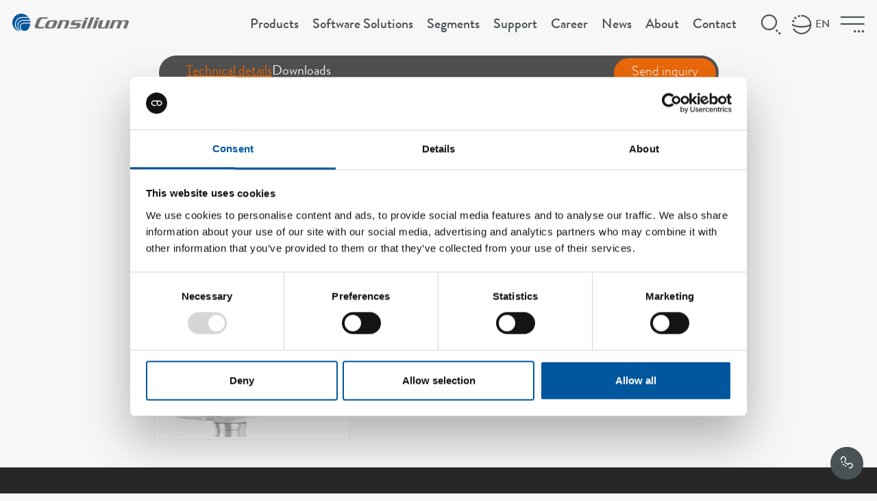

--- FILE ---
content_type: text/html; charset=UTF-8
request_url: https://www.consiliumsafety.com/en/product/st350-scv-5150049-00/
body_size: 8340
content:
<!doctype html><html lang="en-US" class="size"><head><meta charset="UTF-8" /><meta name="viewport" content="width=device-width, initial-scale=1" /><link rel="profile" href="https://gmpg.org/xfn/11" /><meta name='robots' content='index, follow, max-image-preview:large, max-snippet:-1, max-video-preview:-1' /><title>ST350-SCV - 5150049-00 | Consilium Safety</title><link rel="canonical" href="https://www.consiliumsafety.com/en/product/st350-scv-5150049-00/" /><meta property="og:locale" content="en_US" /><meta property="og:type" content="article" /><meta property="og:title" content="ST350-SCV - 5150049-00" /><meta property="og:url" content="https://www.consiliumsafety.com/en/product/st350-scv-5150049-00/" /><meta property="og:site_name" content="Consilium Safety" /><meta property="article:publisher" content="https://www.facebook.com/ConsiliumSafety/" /><meta property="og:image" content="https://www.consiliumsafety.com/content/uploads/2019/06/corporate_teamsbackground.jpg" /><meta property="og:image:width" content="800" /><meta property="og:image:height" content="450" /><meta property="og:image:type" content="image/jpeg" /><meta name="twitter:card" content="summary_large_image" /> <script type="application/ld+json" class="yoast-schema-graph">{"@context":"https://schema.org","@graph":[{"@type":"WebPage","@id":"https://www.consiliumsafety.com/en/product/st350-scv-5150049-00/","url":"https://www.consiliumsafety.com/en/product/st350-scv-5150049-00/","name":"ST350-SCV - 5150049-00 | Consilium Safety","isPartOf":{"@id":"https://www.consiliumsafety.com/en/#website"},"datePublished":"2023-10-09T08:29:54+00:00","breadcrumb":{"@id":"https://www.consiliumsafety.com/en/product/st350-scv-5150049-00/#breadcrumb"},"inLanguage":"en-US","potentialAction":[{"@type":"ReadAction","target":["https://www.consiliumsafety.com/en/product/st350-scv-5150049-00/"]}]},{"@type":"BreadcrumbList","@id":"https://www.consiliumsafety.com/en/product/st350-scv-5150049-00/#breadcrumb","itemListElement":[{"@type":"ListItem","position":1,"name":"Home","item":"https://www.consiliumsafety.com/en/"},{"@type":"ListItem","position":2,"name":"ST350-SCV &#8211; 5150049-00"}]},{"@type":"WebSite","@id":"https://www.consiliumsafety.com/en/#website","url":"https://www.consiliumsafety.com/en/","name":"Consilium Safety","description":"When Safety Matters","potentialAction":[{"@type":"SearchAction","target":{"@type":"EntryPoint","urlTemplate":"https://www.consiliumsafety.com/en/?s={search_term_string}"},"query-input":{"@type":"PropertyValueSpecification","valueRequired":true,"valueName":"search_term_string"}}],"inLanguage":"en-US"}]}</script> <link rel='dns-prefetch' href='//consilium.lime-forms.com' /><style id='wp-img-auto-sizes-contain-inline-css' type='text/css'>img:is([sizes=auto i],[sizes^="auto," i]){contain-intrinsic-size:3000px 1500px}
/*# sourceURL=wp-img-auto-sizes-contain-inline-css */</style><style id='classic-theme-styles-inline-css' type='text/css'>/*! This file is auto-generated */
.wp-block-button__link{color:#fff;background-color:#32373c;border-radius:9999px;box-shadow:none;text-decoration:none;padding:calc(.667em + 2px) calc(1.333em + 2px);font-size:1.125em}.wp-block-file__button{background:#32373c;color:#fff;text-decoration:none}
/*# sourceURL=/wp-includes/css/classic-themes.min.css */</style><link rel='stylesheet' id='styles-bundle-css' href='https://www.consiliumsafety.com/content/cache/autoptimize/css/autoptimize_single_0b9299cc9f0608158b5c5822a6b004cd.css?ver=6.9' type='text/css' media='all' /> <script defer type="text/javascript" src="https://consilium.lime-forms.com/js/ce/latest?ver=6.9" id="lime-js"></script> <script defer src="data:text/javascript;base64,"></script><meta name="generator" content="WPML ver:4.8.6 stt:65,1;" /><meta name="generator" content="webp-uploads 2.6.0"><style>.class_gwp_my_template_file {
			cursor:help;
		}</style><meta name="generator" content="Powered by WPBakery Page Builder - drag and drop page builder for WordPress."/> <noscript><style>.wpb_animate_when_almost_visible { opacity: 1; }</style></noscript><link rel="apple-touch-icon" sizes="180x180" href="https://www.consiliumsafety.com/content/themes/consilium/imgs/apple-touch-icon.png"><link rel="icon" type="image/png" sizes="32x32" href="https://www.consiliumsafety.com/content/themes/consilium/imgs/favicon-32x32.png"><link rel="icon" type="image/png" sizes="16x16" href="https://www.consiliumsafety.com/content/themes/consilium/imgs/favicon-16x16.png"><link rel="manifest" href="https://www.consiliumsafety.com/content/themes/consilium/imgs/site.webmanifest"><link rel="mask-icon" href="https://www.consiliumsafety.com/content/themes/consilium/imgs/safari-pinned-tab.svg" color="#00579d"><meta name="msapplication-TileColor" content="#da532c"><meta name="theme-color" content="#ffffff"> <script defer src="[data-uri]"></script>  <script defer src="[data-uri]"></script> <meta name="google-site-verification" content="UB89WYqphL6smCBbyiKGJzyFS7tgYjPmPXZLP3pSd5E" /></head><body class="wp-singular product-template-default single single-product postid-3004 wp-theme-consilium wpb-js-composer js-comp-ver-8.7.2 vc_responsive" ontouchstart=""><div class="spacers"> <span class="space d-sm-none">sm</span> <span class="space d-md-none">md</span> <span class="space d-lg-none">lg</span> <span class="space d-xl-block">xl</span></div><div id="page" class="page"><header class="site-header "><div id="product_part_menu"><div class="product_parts"> <a gtm-event="productPartMenu" gtm-data='{"event":"productPartMenu","productName":"ST350-SCV","productArticleNumber":"5150049-00","buttonLabel":"technicalDetails"}' href="?part=technical-details" class="product-part  active">Technical details</a> <a gtm-event="productPartMenu" gtm-data='{"event":"productPartMenu","productName":"ST350-SCV","productArticleNumber":"5150049-00","buttonLabel":"technicalDetails"}' href="?part=downloads" class="product-part ">Downloads</a></div><div class="shadow-right"></div> <a href="#before-inquiry" class="anchor-link btn white-orange">Send inquiry</a></div><nav id="nav" class="nav"><div id="main-navigation" class="main-navigation inverted keep isKeep"><div class="site-logo"> <a href="https://www.consiliumsafety.com/en/"> <img class="white logo" src="https://www.consiliumsafety.com/content/themes/consilium/imgs/logo_white.svg" alt="Consilium Logo"> <img class="blue d-none logo" src="https://www.consiliumsafety.com/content/themes/consilium/imgs/logo_blue.svg" alt="Consilium Logo"> </a></div><div class="nav-menu"><ul class="nav-menu_links"><li id="id-9685" class="item "><a href="https://www.consiliumsafety.com/en/products/">Products</a></li><li id="id-8797" class="item "><a href="https://www.consiliumsafety.com/en/software-solutions/">Software Solutions</a></li><li id="id-145" class="item "><a href="https://www.consiliumsafety.com/en/segments/">Segments</a></li><li id="id-5336" class="item "><a href="https://www.consiliumsafety.com/en/support/">Support</a></li><li id="id-165" class="item "><a href="https://www.consiliumsafety.com/en/career/">Career</a></li><li id="id-1074" class="item "><a href="https://www.consiliumsafety.com/en/news/">News</a></li><li id="id-18" class="item "><a href="https://www.consiliumsafety.com/en/about/">About</a></li><li id="id-129" class="item "><a href="https://www.consiliumsafety.com/en/contact/">Contact</a></li><li><button id="btn-search" class="btn btn-search hasIcon"><i class="icon icon-search icBig"></i></button></li><li><button id="lang-switch" class="btn lang hasIcon"><i class="icon icon-language_small icBig"></i><span class="uppercase">en</span></button></li></ul></div><div id="nav-menu_menus" class="nav-menu_menus container-full"><div class="toggle"> <a class="no" href="https://www.consiliumsafety.com/en/products/"><span class="white-text">Products </span></a> <span class="expand"><i class="icon icon-mobilemenu_plus orange-text icBig"></i></span><div class="sub-menu_item"><div class="row"><ul class="sub-menu_links col-12"><li><a class="no" href="https://www.consiliumsafety.com/en/segments/marine/c2p/">C2P</a></li><li><a class="no" href="https://www.consiliumsafety.com/en/segments/marine/daspos-oil-mist-detection/">Oil mist detection</a></li><li><a class="no" href="https://www.consiliumsafety.com/en/segments/marine/tms/">TMS</a></li></ul></div></div></div><div class="toggle"> <a class="no" href="https://www.consiliumsafety.com/en/software-solutions/"><span class="white-text">Software Solutions </span></a> <span class="expand"><i class="icon icon-mobilemenu_plus orange-text icBig"></i></span><div class="sub-menu_item"><div class="row"><ul class="sub-menu_links col-12"><li><a class="no" href="https://www.consiliumsafety.com/en/software-solutions/smig/">SMiG – Safety Management System</a></li><li><a class="no" href="https://www.consiliumsafety.com/en/software-solutions/senseye/">SensEye</a></li><li><a class="no" href="https://www.consiliumsafety.com/en/software-solutions/consilium-safety-live/">Consilium Safety Live™</a></li><li><a class="no" href="https://www.consiliumsafety.com/en/software-solutions/live-operation/">Live Operation</a></li><li><a class="no" href="https://www.consiliumsafety.com/en/software-solutions/early-action/">Early Action</a></li></ul></div></div></div><div class="toggle"> <a class="no" href="https://www.consiliumsafety.com/en/segments/"><span class="white-text">Segments </span></a> <span class="expand"><i class="icon icon-mobilemenu_plus orange-text icBig"></i></span><div class="sub-menu_item"><div class="row"><ul class="sub-menu_links col-12"><li><div class="toggle"> <a class="no" href="https://www.consiliumsafety.com/en/segments/marine/"><span class="white-text smaller">Marine </span></a> <span class="expand"><i class="icon icon-mobilemenu_plus orange-text icBig"></i></span><div class="sub-menu_item"><div class="row"><ul class="sub-menu_links parent col-12"><li><a class="no" href="https://www.consiliumsafety.com/en/segments/marine/#segments">Marine Segments</a></li><li><a class="no" href="https://www.consiliumsafety.com/en/segments/marine/c2p/">C2P</a></li><li><a class="no" href="https://www.consiliumsafety.com/en/segments/marine/tms/">TMS</a></li><li><a class="no" href="https://www.consiliumsafety.com/en/segments/marine/daspos-oil-mist-detection/">Oil Mist Detection</a></li><li><a class="no" href="https://www.consiliumsafety.com/en/about/alternative-fuels/">Alternative fuels</a></li><li><a class="no" href="https://www.consiliumsafety.com/en/support/service-value-agreements/">SVA</a></li></ul></div></div></div></li><li><a class="no" href="https://www.consiliumsafety.com/en/segments/rolling-stock/">Rolling Stock</a></li><li><a class="no" href="https://www.consiliumsafety.com/en/segments/energy/">Energy</a></li><li><a class="no" href="https://www.consiliumsafety.com/en/segments/building/">Building</a></li><li><a class="no" href="https://www.consiliumsafety.com/en/segments/industrial/">Industrial</a></li></ul></div></div></div><div class="toggle"> <a class="no" href="https://www.consiliumsafety.com/en/support/"><span class="white-text">Support </span></a> <span class="expand"><i class="icon icon-mobilemenu_plus orange-text icBig"></i></span><div class="sub-menu_item"><div class="row"><ul class="sub-menu_links col-12"><li><a class="no" href="https://www.consiliumsafety.com/en/support/#spareparts">Spare parts</a></li><li><a class="no" href="https://www.consiliumsafety.com/en/support/#service">Service</a></li><li><a class="no" href="https://www.consiliumsafety.com/en/support/#retrofit">Upgrades</a></li><li><a class="no" href="https://www.consiliumsafety.com/en/support/#findcontact">Inquiry</a></li><li><a class="no" href="https://www.consiliumsafety.com/en/support/service-value-agreements/">SVA</a></li></ul></div></div></div> <a class="no" href="https://www.consiliumsafety.com/en/career/"> <span class="">Career</span> </a> <a class="no" href="https://www.consiliumsafety.com/en/news/"> <span class="">News</span> </a><div class="toggle"> <a class="no" href="https://www.consiliumsafety.com/en/about/"><span class="white-text">About </span></a> <span class="expand"><i class="icon icon-mobilemenu_plus orange-text icBig"></i></span><div class="sub-menu_item"><div class="row"><ul class="sub-menu_links col-12"><li><a class="no" href="https://www.consiliumsafety.com/en/about/why-premium-safety/">Why premium safety?</a></li><li><a class="no" href="https://www.consiliumsafety.com/en/about/safety-solution/">Our safety solution</a></li><li><a class="no" href="https://www.consiliumsafety.com/en/about/sustainability-2/">Sustainability</a></li><li><a class="no" href="https://www.consiliumsafety.com/en/about/history/">History</a></li><li><a class="no" href="https://www.consiliumsafety.com/en/about/suppliers/">For suppliers</a></li></ul></div></div></div> <a class="no" href="https://www.consiliumsafety.com/en/contact/"> <span class="">Contact</span> </a></div><div class="btn-group top-right row m-0"> <button id="btn-search-mob" class="btn btn-search hasIcon d-sm-inline-flex d-lg-none"><i class="icon icon-search icBig"></i></button> <button id="lang-switch-mob" class="btn lang hasIcon d-none"><i class="icon icon-language_small icBig"></i><span class="uppercase">en</span></button> <button id="main-menu" class="btn hasIcon transparent btn-main"><i class="icon icon-menu_small icBig white-text"></i></button></div></div></nav> <a href="https://www.consiliumsafety.com/en/contact/" class="btn btn-rounded gray hasIcon bottom-fixed-right btn-contact"><i class="icon icon-phone_small"></i></a></header><div class="site-content-contain"><main gtm-event="productView" gtm-data='{"event":"productView","productName":"ST350-SCV","productArticleNumber":"5150049-00","productMainCategory":[],"productCategories":[]}' class="product"><div class="technical_details"><div class="modal-view image-magnified image_container" id="modal_image_magnified" style="display:none;"><div class="modal-view__dialog"><div class="close"><img src="https://www.consiliumsafety.com/content/themes/consilium/imgs/ic_twotone-close.svg"></div><div class="content"><div id="image-magnified_main-focus" class="product_main_image"><img width="2338" height="2281" src="https://www.consiliumsafety.com/content/uploads/2020/08/5150049-00_ST350-SCV.jpeg" class="main_image" alt="" loading="lazy" decoding="async" srcset="https://www.consiliumsafety.com/content/uploads/2020/08/5150049-00_ST350-SCV.jpeg 2338w, https://www.consiliumsafety.com/content/uploads/2020/08/5150049-00_ST350-SCV-300x293.jpeg 300w, https://www.consiliumsafety.com/content/uploads/2020/08/5150049-00_ST350-SCV-1024x999.jpeg 1024w, https://www.consiliumsafety.com/content/uploads/2020/08/5150049-00_ST350-SCV-768x749.jpeg 768w, https://www.consiliumsafety.com/content/uploads/2020/08/5150049-00_ST350-SCV-1536x1499.jpeg 1536w, https://www.consiliumsafety.com/content/uploads/2020/08/5150049-00_ST350-SCV-2048x1998.jpeg 2048w, https://www.consiliumsafety.com/content/uploads/2020/08/5150049-00_ST350-SCV-903x881.jpeg 903w" sizes="auto, (max-width: 2338px) 100vw, 2338px" /><div class="expand"><img src="https://www.consiliumsafety.com/content/themes/consilium/imgs/grey_mi_expand.svg"></div></div><div id="product_magnified_image_carusel_outer" class="product_image_carusel_outer"><div id="product_magnified_image_carusel" class="product_image_carusel"><div class="carusel-inner"><img width="2338" height="2281" src="https://www.consiliumsafety.com/content/uploads/2020/08/5150049-00_ST350-SCV.jpeg" class="product_magnified_image_carusel currently_displayed" alt="" loading="lazy" decoding="async" srcset="https://www.consiliumsafety.com/content/uploads/2020/08/5150049-00_ST350-SCV.jpeg 2338w, https://www.consiliumsafety.com/content/uploads/2020/08/5150049-00_ST350-SCV-300x293.jpeg 300w, https://www.consiliumsafety.com/content/uploads/2020/08/5150049-00_ST350-SCV-1024x999.jpeg 1024w, https://www.consiliumsafety.com/content/uploads/2020/08/5150049-00_ST350-SCV-768x749.jpeg 768w, https://www.consiliumsafety.com/content/uploads/2020/08/5150049-00_ST350-SCV-1536x1499.jpeg 1536w, https://www.consiliumsafety.com/content/uploads/2020/08/5150049-00_ST350-SCV-2048x1998.jpeg 2048w, https://www.consiliumsafety.com/content/uploads/2020/08/5150049-00_ST350-SCV-903x881.jpeg 903w" sizes="auto, (max-width: 2338px) 100vw, 2338px" /></div></div><div class="previous_media"><div class="arrow"></div></div><div class="next_media"><div class="arrow"></div></div></div></div></div></div><div class="header-noimage_bg"><div class="header-image_text product dgray-text"><div class="row"><div class="col-md-5 pb-4 p-md-0"><div class="image_container" id="technical_details_image_container"><div id="product_main_image" class="product_main_image"><img width="2338" height="2281" src="https://www.consiliumsafety.com/content/uploads/2020/08/5150049-00_ST350-SCV.jpeg" class="main_image" alt="" loading="lazy" decoding="async" srcset="https://www.consiliumsafety.com/content/uploads/2020/08/5150049-00_ST350-SCV.jpeg 2338w, https://www.consiliumsafety.com/content/uploads/2020/08/5150049-00_ST350-SCV-300x293.jpeg 300w, https://www.consiliumsafety.com/content/uploads/2020/08/5150049-00_ST350-SCV-1024x999.jpeg 1024w, https://www.consiliumsafety.com/content/uploads/2020/08/5150049-00_ST350-SCV-768x749.jpeg 768w, https://www.consiliumsafety.com/content/uploads/2020/08/5150049-00_ST350-SCV-1536x1499.jpeg 1536w, https://www.consiliumsafety.com/content/uploads/2020/08/5150049-00_ST350-SCV-2048x1998.jpeg 2048w, https://www.consiliumsafety.com/content/uploads/2020/08/5150049-00_ST350-SCV-903x881.jpeg 903w" sizes="auto, (max-width: 2338px) 100vw, 2338px" /><div class="expand"><img src="https://www.consiliumsafety.com/content/themes/consilium/imgs/grey_mi_expand.svg"></div></div><div id="product_image_carusel_outer" class="product_image_carusel_outer"><div id="product_image_carusel" class="product_image_carusel"><div class="carusel-inner"><img width="2338" height="2281" src="https://www.consiliumsafety.com/content/uploads/2020/08/5150049-00_ST350-SCV.jpeg" class="product_image_carusel currently_displayed" alt="" loading="lazy" decoding="async" srcset="https://www.consiliumsafety.com/content/uploads/2020/08/5150049-00_ST350-SCV.jpeg 2338w, https://www.consiliumsafety.com/content/uploads/2020/08/5150049-00_ST350-SCV-300x293.jpeg 300w, https://www.consiliumsafety.com/content/uploads/2020/08/5150049-00_ST350-SCV-1024x999.jpeg 1024w, https://www.consiliumsafety.com/content/uploads/2020/08/5150049-00_ST350-SCV-768x749.jpeg 768w, https://www.consiliumsafety.com/content/uploads/2020/08/5150049-00_ST350-SCV-1536x1499.jpeg 1536w, https://www.consiliumsafety.com/content/uploads/2020/08/5150049-00_ST350-SCV-2048x1998.jpeg 2048w, https://www.consiliumsafety.com/content/uploads/2020/08/5150049-00_ST350-SCV-903x881.jpeg 903w" sizes="auto, (max-width: 2338px) 100vw, 2338px" /></div></div><div class="previous_media"><div class="arrow"></div></div><div class="next_media"><div class="arrow"></div></div></div></div></div><div class="col-md-7"><div class="tech_info"><h1>ST350-SCV</h1> <span class="product_artnumber">Article: 5150049-00</span><p class="mt-2 product_description">Gas detector with replaceable gas sensor for monitoring of hydrocarbons, refrigerants, and toxic gases. Approved for explosion hazardous areas. Available with graphic display. 
(5150049-00) ST350 SEMICONDUCTOR (C2H3CI) 0-200 PPM
Aluminium Enclosure</p></div></div></div></div></div></div><div class="title-slider--dark container-padded-tbl"><h2 class="title-slider__title"><b>Software Solutions.</b> For total control of your safety systems.</h2><div class="slider large"><div class="slider__slides"><div class="card card-large"> <a 
 gtm-event="sliderCard" 
 gtm-data='{"event":"sliderCard","clickLabel":"SMiG","destinationUrl":"https:\/\/www.consiliumsafety.com\/en\/software-solutions\/smig\/"}' 
 class="card-large__wrapping-link" 
 href="https://www.consiliumsafety.com/en/software-solutions/smig/" 
 title="SMiG" 
 target=""> </a> <img class="card-large__img" src="https://www.consiliumsafety.com/content/uploads/2025/10/smig-bridge-2.png" alt="SMiG"><div class="card-large__text-container"><p class="card-large__title"> SMiG</p><p class="card-large__description"> The new generation Safety Management System.</p></div></div><div class="card card-large"> <a 
 gtm-event="sliderCard" 
 gtm-data='{"event":"sliderCard","clickLabel":"Consilium Safety Live\u2122","destinationUrl":"https:\/\/www.consiliumsafety.com\/en\/digital-services\/consilium-safety-live\/"}' 
 class="card-large__wrapping-link" 
 href="https://www.consiliumsafety.com/en/digital-services/consilium-safety-live/" 
 title="Consilium Safety Live™" 
 target=""> </a> <img class="card-large__img" src="https://www.consiliumsafety.com/content/uploads/2023/01/ServicePage-Promo1-1080x640px.jpg" alt="Consilium Safety Live™"><div class="card-large__text-container"><p class="card-large__title"> Consilium Safety Live™</p><p class="card-large__description"> Get a complete overview and control over your safety systems through our easy-to-use web portal.</p></div></div><div class="card card-large"> <a 
 gtm-event="sliderCard" 
 gtm-data='{"event":"sliderCard","clickLabel":"Early Action","destinationUrl":"https:\/\/www.consiliumsafety.com\/en\/digital-services\/early-action\/"}' 
 class="card-large__wrapping-link" 
 href="https://www.consiliumsafety.com/en/digital-services/early-action/" 
 title="Early Action" 
 target=""> </a> <img class="card-large__img" src="https://www.consiliumsafety.com/content/uploads/2023/01/ServicePage-Promo2-1080x640px.jpg" alt="Early Action"><div class="card-large__text-container"><p class="card-large__title"> Early Action</p><p class="card-large__description"> Be alerted even before the fire alarm is triggered and prevent both fires and unwanted alarms.</p></div></div><div class="card card-large"> <a 
 gtm-event="sliderCard" 
 gtm-data='{"event":"sliderCard","clickLabel":"CS Connect+","destinationUrl":"https:\/\/www.consiliumsafety.com\/en\/digital-services\/cs-connect\/"}' 
 class="card-large__wrapping-link" 
 href="https://www.consiliumsafety.com/en/digital-services/cs-connect/" 
 title="CS Connect+" 
 target=""> </a> <img class="card-large__img" src="https://www.consiliumsafety.com/content/uploads/2023/01/ServicePage-Promo3-1080x640px.jpg" alt="CS Connect+"><div class="card-large__text-container"><p class="card-large__title"> CS Connect+</p><p class="card-large__description"> Gain access to status reports and take swift safety measures directly from your device.</p></div></div></div><div class="slider__controls--light"><div class="slider__arrows"> <button class="slider__previous"></button> <button class="slider__next"></button></div> <a class="slider__see-all" href="https://www.consiliumsafety.com/en/software-solutions/"> See all </a></div></div></div> <span id="before-inquiry"></span><div class="wpb-content-wrapper"><div id="inquiry-form" class="vc_row wpb_row vc_row-fluid row-width-full lgrey-bg mt-0"><div class="wpb_column vc_column_container vc_col-sm-12"><div class="vc_column-inner"><div class="wpb_wrapper"><div class="vc_row wpb_row vc_inner vc_row-fluid row-width-default"><div class="wpb_column vc_column_container vc_col-sm-12 vc_col-lg-offset-2 vc_col-lg-8 vc_col-md-offset-1 vc_col-md-10"><div class="vc_column-inner"><div class="wpb_wrapper"><div class="wpb_text_column wpb_content_element"><div class="wpb_wrapper"><h2>Send us <strong>your inquiry</strong></h2></div></div><div class="wpb_text_column wpb_content_element"><div class="wpb_wrapper"><p class="mt-3"> Product: <strong style=color:#EB690B>ST350-SCV &#8211; 5150049-00</strong><strong> </strong></p></div></div><div class="wpb_text_column wpb_content_element"><div class="wpb_wrapper"><p class="pt-3">Provide your information and we will contact you regarding your inquiry. We aim to get back to you within two working days.</p></div></div> <lime-form form-id="QEfnmXgTAtJhFvxzY5Bb"></lime-form></div></div></div></div></div></div></div></div></div><div class="why-consilium"><div class="row"><div class="why-consilium__title-cta col-12 col-lg-5"><h2><span class="emphasis">Why connect</span> with Consilium?</h2> <a gtm-event="buttonClick" gtm-data='{"event":"buttonClick"}' href="https://www.consiliumsafety.com/en/about/why-premium-safety/" class="btn orange-filled">Learn more about our offer</a></div><div class="col-12 col-lg-7 reasons"><div class="row"><div class="col-md-6"><div class="row reason"><div class="col-4 icon"> <img width="150" height="150" src="https://www.consiliumsafety.com/content/uploads/2025/10/icons_benefits_a__trackrecord.svg" class="attachment-thumbnail size-thumbnail" alt="" decoding="async" /></div><div class="col-8"><p><span class="emphasis">Extensive experience</span><br /> Reliable safety with a track record of 100+ years.</p></div></div></div><div class="col-md-6"><div class="row reason"><div class="col-4 icon"> <img width="150" height="150" src="https://www.consiliumsafety.com/content/uploads/2025/10/icons_benefits_a__support.svg" class="attachment-thumbnail size-thumbnail" alt="" decoding="async" /></div><div class="col-8"><p><span class="emphasis">Worldwide support</span><br /> Local and personal support all around the world.</p></div></div></div><div class="col-md-6"><div class="row reason"><div class="col-4 icon"> <img width="150" height="150" src="https://www.consiliumsafety.com/content/uploads/2025/10/icons_benefits_a__modular.svg" class="attachment-thumbnail size-thumbnail" alt="" decoding="async" /></div><div class="col-8"><p><span class="emphasis">Modular system</span><br /> Replace individual detectors without disrupting the loop.</p></div></div></div><div class="col-md-6"><div class="row reason"><div class="col-4 icon"> <img width="150" height="150" src="https://www.consiliumsafety.com/content/uploads/2025/10/icons_benefits_a__innovation.svg" class="attachment-thumbnail size-thumbnail" alt="" decoding="async" /></div><div class="col-8"><p><span class="emphasis">Innovative digital services</span><br /> Maximize the potential and usability of your systems.</p></div></div></div></div></div></div></div><div class="wpb-content-wrapper"><div id="findcontact" class="vc_row wpb_row vc_row-fluid row-width-full bgrey-bg mt-0"><div class="wpb_column vc_column_container vc_col-sm-12"><div class="vc_column-inner"><div class="wpb_wrapper"><div class="vc_row wpb_row vc_inner vc_row-fluid row-width-default"><div class="wpb_column vc_column_container vc_col-sm-12 vc_col-lg-offset-2 vc_col-lg-8 vc_col-md-offset-1 vc_col-md-10"><div class="vc_column-inner"><div class="wpb_wrapper"><div class="wpb_text_column wpb_content_element"><div class="wpb_wrapper"><h2 style="text-align: center;">Find your <strong>local contact</strong></h2></div></div></div></div></div></div><div class="vc_row wpb_row vc_inner vc_row-fluid row-width-default"><div class="wpb_column vc_column_container vc_col-sm-12"><div class="vc_column-inner"><div class="wpb_wrapper"><div class="contact-selector__comp" id="contact-selector"><form class="contact-selector__form" action="" data-cfg='{"lang":"en","show_region_extra_info":true}'><div class="selector-list"><div> <select name="segment"
 id="segment-696ba4eccc753"
 data-taxonomy="tax_segment"><option value="false">Select segment</option><option  value="53">Building</option><option  value="51">Energy</option><option  value="415">Industrial</option><option  value="50">Marine</option><option  value="52">Transport</option> </select></div><div> <select name="region"
 id="region-696ba4eccc753"
 data-taxonomy="tax_region"
 disabled><option value="false">Select region</option> </select></div><div> <select name="inquiry"
 id="inquiry-696ba4eccc753"
 data-taxonomy="tax_inquiry"
 disabled><option value="false">Select inquiry</option> </select></div></div></form><div class="contact-selector__staff-list"></div><div class="contact-selector__region-extra-info-list"></div></div></div></div></div></div></div></div></div></div></div></main></div><footer><div class="footer-navigation-outer"><div class="footer-navigation about"><div class="promo-text"><h2>A world leader in fire, flame, and gas safety solutions</h2> <a gtm-event="buttonClick" gtm-data='{"event":"buttonClick"}' href="/en/about/" class="btn hero">About Consilium Safety</a></div><div class="footer-navigation_share"><div class="center"> <a href="https://se.linkedin.com/company/consilium" target="_blank" class="btn btn-rounded some hasIcon ml-2"><i class="icon icon-linkedin"></i></a> <a href="https://www.youtube.com/channel/UCbQGAA_tIA6AlsPYKiIsGow" target="_blank" class="btn btn-rounded some hasIcon ml-2"><i class="icon icon-youtube"></i></a></div></div></div><div class="footer-navigation py-5"><div class="row white-text"><ul class='footer-menu_links col-4 col-md-3 col-lg-4 py-3 py-md-0'><li class='item item-79'>Shortcuts</li><li class='item item-4904'><a href='https://cmasab.sharepoint.com/:f:/s/ConsiliumDocumentLibraries/EmRMBrLStYBOhsL9tDtsO38Bv5hjLNWRYpe1XXGP8W2ejA?e=Axn6i8&xsdata=[base64]%3d%3d&sdata=b0o0SlZ1NnY0cVN6aGpnTE5oQ3daejJ6Y1lNd3lUZjJSa3F0V1dOdE5maz0%3d'>Datasheets</a></li><li class='item item-11479'><a href='https://cmasab.sharepoint.com/:f:/s/ConsiliumDocumentLibraries/ErWNn20p-NxGhUmK36yKqX8B6zM9-fl6flNz-ZWeM_CKiw?e=ZFdWlC&xsdata=[base64]%3d%3d&sdata=N3U0cWlJd3g2Uy9MTEh5bnpaL0Y2a25qY2hVOHlVOGN6NXU4VUo2UEtsST0%3d'>Certificates</a></li><li class='item item-11480'><a href='https://cmasab.sharepoint.com/:f:/s/ConsiliumDocumentLibraries/El5Gpk4VJpBIv_qc9X6DOvQBiPJuOFmK5mufHnjXboBn8g?e=HbJtFg&xsdata=[base64]%3d%3d&sdata=U1lHeWFkUnNhaTBnbFhUZ2k0ZWtwdmEzdGxSbm9tUnR1dFAyS09LS2F6dz0%3d'>DoC & DoP</a></li><li class='item item-5491'><a href='https://www.consiliumsafety.com/en/support/'>Support</a></li><li class='item item-8533'><a href='https://careers.consiliumsafety.com/'>Career</a></li><li class='item item-365'><a href='https://www.consiliumsafety.com/en/about/'>About</a></li><li class='item item-366'><a href='https://www.consiliumsafety.com/en/contact/'>Contact</a></li><li class='item item-9094'><a href='https://www.consiliumsafety.com/en/about/suppliers/msa-statement/'>MSA Statement</a></li><li class='item item-5675'><a href='https://www.consiliumsafety.com/en/privacy-policy/'>Privacy policy</a></li><li class='item item-8117'><a href='https://www.consiliumsafety.com/en/terms-and-conditions/'>Terms and conditions</a></li><li class='item item-24275'><a href='https://www.consiliumsafety.com/en/eu-cyber-resilience-act-cra/'>EU Cyber Resilience Act (CRA)</a></li></ul><ul class='footer-menu_links col-4 col-md-3 col-lg-4 py-3 py-md-0'><li class='item item-374'>Segments</li><li class='item item-368'><a href='https://www.consiliumsafety.com/en/segments/building/'>Building</a></li><li class='item item-370'><a href='https://www.consiliumsafety.com/en/segments/energy/'>Energy</a></li><li class='item item-7400'><a href='https://www.consiliumsafety.com/en/segments/industrial/'>Industrial</a></li><li class='item item-18683'><a href='https://www.consiliumsafety.com/en/segments/marine/'>Marine</a></li><li class='item item-18687'><a href='https://www.consiliumsafety.com/en/segments/rolling-stock/'>Rolling Stock</a></li></ul><ul class='footer-menu_links col-4 col-md-3 col-lg-4 py-3 py-md-0'><li class='item item-375'>Products</li><li class='item item-10243'><a href='https://www.consiliumsafety.com/en/products/?market=building'>Building</a></li><li class='item item-10244'><a href='https://www.consiliumsafety.com/en/products/?market=energy'>Energy</a></li><li class='item item-10245'><a href='https://www.consiliumsafety.com/en/products/?market=industrial'>Industrial</a></li><li class='item item-10246'><a href='https://www.consiliumsafety.com/en/products/?market=marine'>Marine</a></li><li class='item item-10247'><a href='https://www.consiliumsafety.com/en/products/?market=transport'>Rolling stock</a></li></div></div></div><div class="footer-navigation_logo py-4"><div class="site-logo blue"> <a href="/"><img src="https://www.consiliumsafety.com/content/themes/consilium/imgs/logo_blue.svg" alt="Consilium Logo" class="logo"></a></div></div></footer><div id="modal-lang" class="modal-view d-none"><div class="modal-view__dialog p-4 p-md-5"><h3 class="center">Choose your language</h3><div class="language-modal_lang mt-2 mt-md-4"><div class="row"></div></div></div></div><div id="modal-search" class="modal-view d-none"><div class="modal-view__dialog p-4 p-md-5"><h3 class="">Search</h3><div class="language-modal_lang mt-2 mt-md-4"><form id="main-search" method="get" action="https://www.consiliumsafety.com/en/"><div class="row"><div class="col-md-8"><div class="search_wrapper form"> <input name="s" id="ms" class="search" type="text" autocomplete="off"></div></div><div class="col-md-4"> <button type="submit"> Show results </button></div></div></form></div></div></div></div> <script type="speculationrules">{"prefetch":[{"source":"document","where":{"and":[{"href_matches":"/en/*"},{"not":{"href_matches":["/wp/wp-*.php","/wp/wp-admin/*","/content/uploads/*","/content/*","/content/plugins/*","/content/themes/consilium/*","/en/*\\?(.+)"]}},{"not":{"selector_matches":"a[rel~=\"nofollow\"]"}},{"not":{"selector_matches":".no-prefetch, .no-prefetch a"}}]},"eagerness":"conservative"}]}</script> <script type="text/html" id="wpb-modifications">window.wpbCustomElement = 1;</script><script defer type="text/javascript" src="https://www.consiliumsafety.com/content/cache/autoptimize/js/autoptimize_single_7fe0044150d3ce088b24d10e0d252dc8.js?ver=1.0.0" id="parcel-bundle-js"></script> <script defer type="text/javascript" src="https://www.consiliumsafety.com/content/cache/autoptimize/js/autoptimize_single_0af58a43824d421eb9d611e83ebea5fe.js?ver=6.9" id="contact-selector-js-js"></script> <script defer src="data:text/javascript;base64,"></script> </body></html>
<!-- Dynamic page generated in 0.327 seconds. -->
<!-- Cached page generated by WP-Super-Cache on 2026-01-17 16:04:12 -->

<!-- super cache -->

--- FILE ---
content_type: image/svg+xml
request_url: https://www.consiliumsafety.com/content/themes/consilium/imgs/grey_mi_expand.svg
body_size: 576
content:
<svg width="24" height="24" viewBox="0 0 24 24" fill="none" xmlns="http://www.w3.org/2000/svg">
<path d="M17 2C16.7348 2 16.4804 2.10536 16.2929 2.29289C16.1054 2.48043 16 2.73478 16 3C16 3.26522 16.1054 3.51957 16.2929 3.70711C16.4804 3.89464 16.7348 4 17 4H18.586L14.293 8.293C14.1108 8.4816 14.01 8.7342 14.0123 8.9964C14.0146 9.2586 14.1198 9.50941 14.3052 9.69482C14.4906 9.88023 14.7414 9.9854 15.0036 9.98767C15.2658 9.98995 15.5184 9.88916 15.707 9.707L20 5.414V7C20 7.26522 20.1054 7.51957 20.2929 7.70711C20.4804 7.89464 20.7348 8 21 8C21.2652 8 21.5196 7.89464 21.7071 7.70711C21.8946 7.51957 22 7.26522 22 7V3C22 2.73478 21.8946 2.48043 21.7071 2.29289C21.5196 2.10536 21.2652 2 21 2H17ZM4 18.586V17C4 16.7348 3.89464 16.4804 3.70711 16.2929C3.51957 16.1054 3.26522 16 3 16C2.73478 16 2.48043 16.1054 2.29289 16.2929C2.10536 16.4804 2 16.7348 2 17V21C2 21.2652 2.10536 21.5196 2.29289 21.7071C2.48043 21.8946 2.73478 22 3 22H7C7.26522 22 7.51957 21.8946 7.70711 21.7071C7.89464 21.5196 8 21.2652 8 21C8 20.7348 7.89464 20.4804 7.70711 20.2929C7.51957 20.1054 7.26522 20 7 20H5.414L9.707 15.707C9.88916 15.5184 9.98995 15.2658 9.98767 15.0036C9.9854 14.7414 9.88023 14.4906 9.69482 14.3052C9.50941 14.1198 9.2586 14.0146 8.9964 14.0123C8.7342 14.01 8.4816 14.1108 8.293 14.293L4 18.586Z" fill="#707173"/>
</svg>


--- FILE ---
content_type: image/svg+xml
request_url: https://www.consiliumsafety.com/content/themes/consilium/dist/prod/chevron-left.5e879958.svg
body_size: 440
content:
<svg width="12" height="21" viewBox="0 0 12 21" fill="none" xmlns="http://www.w3.org/2000/svg">
<path d="M9.62212 0.415202L0.304146 9.70553C0.193547 9.81613 0.115391 9.93594 0.0696765 10.065C0.0232249 10.194 -9.29018e-07 10.3323 -9.16126e-07 10.4797C-9.03235e-07 10.6272 0.0232249 10.7654 0.0696765 10.8945C0.115391 11.0235 0.193548 11.1433 0.304147 11.2539L9.62212 20.5719C9.88018 20.83 10.2028 20.959 10.5899 20.959C10.977 20.959 11.3088 20.8207 11.5853 20.5442C11.8618 20.2677 12 19.9452 12 19.5765C12 19.2078 11.8618 18.8853 11.5853 18.6088L3.45622 10.4797L11.5853 2.35069C11.8433 2.09262 11.9723 1.77483 11.9723 1.39732C11.9723 1.01907 11.8341 0.691699 11.5576 0.415202C11.2811 0.138703 10.9585 0.000454898 10.5899 0.000454931C10.2212 0.000454963 9.89862 0.138703 9.62212 0.415202Z" fill="#272727"/>
</svg>


--- FILE ---
content_type: image/svg+xml
request_url: https://www.consiliumsafety.com/content/themes/consilium/dist/prod/dropdown_small_grey.c25d3640.svg
body_size: 350
content:
<svg id="Lager_1" data-name="Lager 1" xmlns="http://www.w3.org/2000/svg" viewBox="0 0 54 54"><title>dropdown_small</title><g id="dropdown_dark" data-name="dropdown dark"><g id="Group_487" data-name="Group 487"><g id="Path_312" data-name="Path 312"><path fill="#707173" d="M27.11,33.86a1,1,0,0,1-.72-.31L15.13,21.84a1,1,0,0,1,0-1.42,1,1,0,0,1,1.41,0L27.83,32.16a1,1,0,0,1-.72,1.7Z"/></g></g><g id="Group_514" data-name="Group 514"><circle fill="#707173" id="Ellipse_58" data-name="Ellipse 58" cx="30.58" cy="28.89" r="1.5"/><circle fill="#707173" id="Ellipse_59" data-name="Ellipse 59" cx="34.11" cy="25.36" r="1.5"/><circle fill="#707173" id="Ellipse_60" data-name="Ellipse 60" cx="37.65" cy="21.82" r="1.5"/></g></g></svg>


--- FILE ---
content_type: image/svg+xml
request_url: https://www.consiliumsafety.com/content/themes/consilium/dist/prod/chevron-right.3b422bd2.svg
body_size: 444
content:
<svg width="12" height="21" viewBox="0 0 12 21" fill="none" xmlns="http://www.w3.org/2000/svg">
<path d="M2.37788 0.415202L11.6959 9.70553C11.8065 9.81613 11.8846 9.93594 11.9303 10.065C11.9768 10.194 12 10.3323 12 10.4797C12 10.6272 11.9768 10.7654 11.9303 10.8945C11.8846 11.0235 11.8065 11.1433 11.6959 11.2539L2.37788 20.5719C2.11981 20.83 1.79723 20.959 1.41014 20.959C1.02304 20.959 0.691244 20.8207 0.414746 20.5442C0.138249 20.2677 -8.65043e-07 19.9452 -8.32813e-07 19.5765C-8.00584e-07 19.2078 0.138249 18.8853 0.414746 18.6088L8.54378 10.4797L0.414748 2.35069C0.156684 2.09262 0.0276506 1.77483 0.0276506 1.39732C0.0276507 1.01907 0.165899 0.691699 0.442397 0.415202C0.718895 0.138703 1.04148 0.000454898 1.41014 0.000454931C1.7788 0.000454963 2.10138 0.138703 2.37788 0.415202Z" fill="#272727"/>
</svg>


--- FILE ---
content_type: image/svg+xml
request_url: https://www.consiliumsafety.com/content/themes/consilium/imgs/ic_twotone-close.svg
body_size: 209
content:
<svg width="40" height="40" viewBox="0 0 40 40" fill="none" xmlns="http://www.w3.org/2000/svg">
<path d="M31.6663 10.683L29.3163 8.33301L19.9997 17.6497L10.683 8.33301L8.33301 10.683L17.6497 19.9997L8.33301 29.3163L10.683 31.6663L19.9997 22.3497L29.3163 31.6663L31.6663 29.3163L22.3497 19.9997L31.6663 10.683Z" fill="#707173"/>
</svg>


--- FILE ---
content_type: image/svg+xml
request_url: https://www.consiliumsafety.com/content/uploads/2025/10/icons_benefits_a__trackrecord.svg
body_size: 1502
content:
<?xml version="1.0" encoding="UTF-8"?><svg id="Lager_1" xmlns="http://www.w3.org/2000/svg" width="200" height="200" viewBox="0 0 200 200"><defs><style>.cls-1{fill:transparent;}.cls-2{fill:#eb690b;}</style></defs><circle class="cls-1" cx="100" cy="100" r="100"/><g id="trackrecord"><path id="Path_47" class="cls-2" d="m141.95,45.61h-67.95c-9.57.01-17.33,7.77-17.34,17.34,0,82.82-.02,79.2.03,79.44-.45,6.16,4.18,11.53,10.35,11.98.27.02.54.03.81.03h74.11c.77,0,1.4-.63,1.4-1.4V47.01c0-.77-.62-1.4-1.39-1.4h0,0Zm-68.51,40.27h-13.98v-4.19h13.98v4.19Zm-13.98,2.8h13.98v18.18h-13.98v-18.18Zm16.78-26.29h64.32v69.64h-64.32V62.39Zm64.32-2.8h-64.32v-11.19h64.32v11.19Zm-67.12-11.17v30.47h-13.98v-15.94c.01-7.81,6.18-14.22,13.98-14.53h0Zm-13.98,61.23h13.98v22.37h-5.59c-3.21,0-6.27,1.38-8.39,3.8v-26.17Zm8.39,41.95c-4.64,0-8.39-3.77-8.39-8.4,0-.23,0-.46.03-.69.04-.13.07-.27.07-.41,0-.04,0-.07,0-.11.61-4.11,4.14-7.16,8.3-7.16h72.71v2.8h-72.7c-.77,0-1.4.63-1.4,1.4s.63,1.4,1.4,1.4h72.71v1.4h-72.71c-.77,0-1.4.63-1.4,1.4s.63,1.4,1.4,1.4h72.71v1.4h-72.71c-.77,0-1.4.63-1.4,1.4s.63,1.4,1.4,1.4h72.71v2.8h-72.71Z"/><path id="Path_54" class="cls-2" d="m83.22,116.64h50.34c.77,0,1.4-.63,1.39-1.4,0-.77-.62-1.39-1.39-1.39h-50.34c-.77,0-1.4.63-1.39,1.4,0,.77.62,1.39,1.39,1.39Z"/><path id="Path_55" class="cls-2" d="m133.56,119.43h-50.34c-.77,0-1.4.63-1.39,1.4,0,.77.62,1.39,1.39,1.39h50.34c.77,0,1.4-.62,1.4-1.39,0-.77-.62-1.4-1.39-1.4h0Z"/><path id="Path_56" class="cls-2" d="m115.38,125.03h-32.16c-.77,0-1.4.63-1.39,1.4,0,.77.62,1.39,1.39,1.39h32.16c.77,0,1.4-.63,1.39-1.4,0-.77-.62-1.39-1.39-1.39h0Z"/><path id="Path_93" class="cls-2" d="m89.13,95.73c-.51,4.35,2.46,8.33,6.77,9.08.67,2.68,3.08,4.55,5.84,4.56,2.46-.12,4.81-1.07,6.65-2.71,1.84,1.64,4.19,2.59,6.65,2.71,2.76,0,5.16-1.88,5.84-4.56,4.31-.75,7.28-4.74,6.77-9.08,2.39-2.51,2.96-6.25,1.41-9.35,1.98-1.95,3.09-4.63,3.08-7.41,0-5.78-4.7-10.45-10.47-10.45-.32,0-.64.02-.96.05-3.29-3.13-8.5-3-11.63.3-.25.26-.48.54-.69.83-2.67-3.67-7.82-4.48-11.49-1.81-.29.21-.57.44-.83.69-5.75-.54-10.85,3.69-11.39,9.44-.03.32-.04.64-.05.96-.01,2.78,1.1,5.45,3.08,7.41-1.55,3.1-.98,6.84,1.41,9.35h-.01Zm25.91-26.27c1.49,0,2.91.66,3.87,1.8.36.43.93.64,1.49.54,3.96-.72,7.75,1.91,8.47,5.86.49,2.72-.59,5.48-2.8,7.13-.7.53-.84,1.52-.31,2.22,0,0,0,0,0,0,1.62,2.16,1.26,5.21-.81,6.93-.46.38-.67,1-.53,1.58.65,2.73-1.04,5.46-3.77,6.1-.38.09-.77.14-1.16.14-2.18,0-3.94-1.76-3.94-3.94h0c0-.87-.71-1.58-1.58-1.58s-1.58.71-1.58,1.58c0,3.19,2.13,5.98,5.19,6.84-.49.94-1.46,1.53-2.52,1.53-2.04,0-5.07-1.7-5.07-2.85v-8.12c1.92.41,3.92.11,5.63-.85,1.97-1.3,3.34-3.33,3.81-5.65.15-.86-.43-1.68-1.29-1.83-.86-.15-1.68.43-1.83,1.29h0c-.3,1.41-1.12,2.65-2.3,3.47-1.24.63-2.69.76-4.02.34v-17.45c0-2.8,2.27-5.07,5.06-5.07h0Zm-18.66,2.34c.56.1,1.12-.1,1.49-.53,1.8-2.14,5-2.41,7.14-.6,1.14.96,1.8,2.38,1.8,3.87v12.46c-.67.15-1.38.07-1.99-.25-.7-.49-1.18-1.23-1.35-2.06-.15-.86-.98-1.43-1.84-1.28-.86.15-1.43.98-1.28,1.84.33,1.74,1.36,3.26,2.85,4.22,1.1.63,2.37.89,3.62.73v13.16c0,1.15-3.03,2.85-5.07,2.85-1.06,0-2.03-.59-2.52-1.53,3.07-.86,5.19-3.65,5.19-6.84,0-.87-.71-1.58-1.58-1.58s-1.58.71-1.58,1.58c0,2.18-1.76,3.94-3.94,3.94h0c-2.8,0-5.07-2.28-5.06-5.08,0-.39.05-.78.14-1.16.14-.58-.07-1.2-.53-1.58-2.08-1.73-2.43-4.77-.81-6.93.53-.7.38-1.69-.31-2.22-3.22-2.41-3.87-6.97-1.46-10.19,1.65-2.21,4.41-3.29,7.13-2.8h0Z"/></g></svg>


--- FILE ---
content_type: image/svg+xml
request_url: https://www.consiliumsafety.com/content/uploads/2025/10/icons_benefits_a__innovation.svg
body_size: 1670
content:
<?xml version="1.0" encoding="UTF-8"?><svg id="Lager_1" xmlns="http://www.w3.org/2000/svg" width="200" height="200" viewBox="0 0 200 200"><defs><style>.cls-1{fill:transparent;}.cls-2{fill:#eb690b;}</style></defs><circle class="cls-1" cx="100" cy="100" r="100"/><g id="innovation"><path id="Path_29" class="cls-2" d="m97.69,65.45c.8.17,1.42.83,1.54,1.64.16.73.88,1.19,1.61,1.03.73-.16,1.19-.88,1.03-1.61h0c-.37-1.93-1.9-3.42-3.84-3.73-.74-.08-1.41.46-1.48,1.2-.08.72.43,1.38,1.15,1.48h0Z"/><path id="Path_30" class="cls-2" d="m90.86,81.12c-.43,3.7,2.1,7.09,5.77,7.74.57,2.28,2.62,3.88,4.97,3.88,2.1-.1,4.1-.91,5.66-2.31,1.57,1.39,3.57,2.21,5.66,2.31,2.35,0,4.4-1.6,4.97-3.88,3.67-.64,6.21-4.03,5.77-7.74,2.04-2.14,2.52-5.32,1.2-7.97,1.69-1.67,2.63-3.94,2.62-6.31,0-4.92-4-8.91-8.92-8.9-.27,0-.54.01-.82.04-2.8-2.67-7.24-2.55-9.91.25-.21.22-.41.46-.59.71-2.28-3.13-6.66-3.82-9.79-1.54-.25.18-.48.38-.71.59-4.9-.46-9.24,3.15-9.7,8.05-.03.27-.04.54-.04.82,0,2.37.93,4.65,2.62,6.31-1.32,2.64-.84,5.83,1.2,7.97h-.01Zm22.07-22.37c1.27,0,2.48.56,3.3,1.53.31.37.79.54,1.27.46,3.37-.61,6.6,1.63,7.21,5,.42,2.31-.51,4.66-2.38,6.06-.59.45-.71,1.29-.27,1.88,1.38,1.84,1.07,4.44-.69,5.91-.39.33-.57.85-.45,1.35.55,2.32-.89,4.65-3.21,5.2-.32.08-.66.12-.99.12-1.85,0-3.35-1.5-3.35-3.35,0-.74-.6-1.35-1.35-1.35s-1.35.6-1.35,1.35c0,2.71,1.81,5.09,4.42,5.83-.42.8-1.25,1.3-2.15,1.3-1.73,0-4.32-1.45-4.32-2.43v-6.91c1.63.35,3.34.09,4.8-.73,1.68-1.11,2.85-2.84,3.24-4.81.13-.73-.36-1.43-1.1-1.56-.73-.13-1.43.36-1.56,1.1-.25,1.2-.95,2.26-1.96,2.96-1.06.54-2.29.64-3.42.29v-14.87c0-2.38,1.93-4.31,4.31-4.32h0Zm-15.89,1.99c.47.08.96-.09,1.27-.46,1.54-1.82,4.26-2.05,6.08-.51.97.82,1.53,2.03,1.53,3.3v10.61c-.57.13-1.17.06-1.7-.21-.59-.42-1.01-1.05-1.16-1.76-.15-.73-.86-1.2-1.59-1.06-.71.14-1.18.82-1.07,1.53.28,1.48,1.16,2.78,2.43,3.59.93.54,2.02.76,3.08.62v11.21c0,.98-2.58,2.43-4.32,2.43-.9,0-1.73-.5-2.15-1.3,2.61-.73,4.42-3.11,4.42-5.83,0-.74-.6-1.35-1.35-1.35s-1.35.6-1.35,1.35c0,1.85-1.5,3.35-3.35,3.35-2.39,0-4.32-1.94-4.31-4.32,0-.33.04-.67.12-.99.12-.5-.06-1.02-.45-1.35-1.77-1.47-2.07-4.07-.69-5.91.44-.59.32-1.44-.27-1.88-2.74-2.06-3.3-5.94-1.24-8.68,1.41-1.88,3.75-2.8,6.06-2.38h0Z"/><path id="Path_31" class="cls-2" d="m113.98,68.15c.63,0,1.18-.44,1.32-1.06.12-.81.73-1.47,1.54-1.64l-.34-2.68c-1.94.31-3.47,1.8-3.84,3.73-.16.73.3,1.45,1.03,1.61.1.02.19.03.29.03Z"/><path id="Path_32" class="cls-2" d="m137.2,106.77l-11.14,5.05c-3.96,1.8-8.26,2.73-12.6,2.72-5.06-.06-10.03-1.29-14.54-3.59-15.91-7.07-34.54.09-41.62,16l-7.28,16.38c-.3.68,0,1.48.68,1.78,0,0,0,0,0,0l21.4,9.52c.68.3,1.48,0,1.78-.68,0,0,0,0,0,0,1.83-4.11,4.31-9.7,4.29-9.66.01-.03,2.02-4.55,2.03-4.58,1.74-3.91,6.33-5.68,10.24-3.94,8.67,3.86,18.57,3.82,27.22-.1l27.08-12.28c4.59-2.08,6.63-7.49,4.54-12.08-2.08-4.59-7.49-6.63-12.08-4.54h0Zm-65.24,44.85l-18.93-8.42,3.32-7.47,18.82,8.66-3.21,7.23Zm71.66-30.68l-27.07,12.28c-7.94,3.6-17.04,3.64-25.01.09-5.28-2.35-11.46.03-13.8,5.3l-1.47,3.31-18.82-8.66,2.32-5.22c6.47-14.55,23.51-21.09,38.06-14.63l2.13.95c8.67,3.86,18.58,3.83,27.22-.1l11.14-5.05c3.23-1.47,7.05-.03,8.51,3.2,1.47,3.23.03,7.05-3.2,8.51h0Z"/><path id="Path_41" class="cls-2" d="m95.21,99.2h-5.48c-.74,0-1.35.6-1.35,1.34,0,.74.6,1.35,1.34,1.35h43.16c.74,0,1.35-.6,1.35-1.34,0-.74-.6-1.35-1.34-1.35h-13.57c14.15-6.66,20.23-23.53,13.57-37.68-6.66-14.15-23.53-20.23-37.68-13.57-14.15,6.66-20.23,23.53-13.57,37.68,2.81,5.97,7.61,10.77,13.57,13.57Zm12.05-51.25c14.15,0,25.62,11.47,25.62,25.62s-11.47,25.62-25.62,25.62-25.62-11.47-25.62-25.62c.01-14.15,11.48-25.61,25.62-25.63h0Z"/></g></svg>


--- FILE ---
content_type: image/svg+xml
request_url: https://www.consiliumsafety.com/content/uploads/2025/10/icons_benefits_a__modular.svg
body_size: 448
content:
<?xml version="1.0" encoding="UTF-8"?><svg id="Lager_1" xmlns="http://www.w3.org/2000/svg" width="200" height="200" viewBox="0 0 200 200"><defs><style>.cls-1{fill:transparent;}.cls-2{fill:#eb690b;}</style></defs><circle class="cls-1" cx="100" cy="100" r="100"/><g id="Rectangle_66"><path class="cls-2" d="m91.5,58.38c.47,0,.85.38.85.85v19c0,.47-.38.85-.85.85h-22.29c-.47,0-.85-.38-.85-.85v-19c0-.47.38-.85.85-.85h22.29m0-2h-22.29c-1.57,0-2.85,1.27-2.85,2.85v19c0,1.57,1.27,2.85,2.85,2.85h22.29c1.57,0,2.85-1.27,2.85-2.85v-19c0-1.57-1.27-2.85-2.85-2.85h0Z"/></g><g id="Rectangle_69"><path class="cls-2" d="m91.5,89.65c.47,0,.85.38.85.85v19c0,.47-.38.85-.85.85h-22.29c-.47,0-.85-.38-.85-.85v-19c0-.47.38-.85.85-.85h22.29m0-2h-22.29c-1.57,0-2.85,1.27-2.85,2.85v19c0,1.57,1.27,2.85,2.85,2.85h22.29c1.57,0,2.85-1.27,2.85-2.85v-19c0-1.57-1.27-2.85-2.85-2.85h0Z"/></g><g id="Rectangle_70"><path class="cls-2" d="m91.5,120.93c.47,0,.85.38.85.85v19c0,.47-.38.85-.85.85h-22.29c-.47,0-.85-.38-.85-.85v-19c0-.47.38-.85.85-.85h22.29m0-2h-22.29c-1.57,0-2.85,1.27-2.85,2.85v19c0,1.57,1.27,2.85,2.85,2.85h22.29c1.57,0,2.85-1.27,2.85-2.85v-19c0-1.57-1.27-2.85-2.85-2.85h0Z"/></g><g id="Rectangle_67"><path class="cls-2" d="m127.71,58.38c.47,0,.85.38.85.85v19c0,.47-.38.85-.85.85h-22.29c-.47,0-.85-.38-.85-.85v-19c0-.47.38-.85.85-.85h22.29m0-2h-22.29c-1.57,0-2.85,1.27-2.85,2.85v19c0,1.57,1.27,2.85,2.85,2.85h22.29c1.57,0,2.85-1.27,2.85-2.85v-19c0-1.57-1.27-2.85-2.85-2.85h0Z"/></g><rect class="cls-2" x="115.65" y="87.65" width="27.98" height="24.69" rx="2.85" ry="2.85"/><g id="Rectangle_71"><path class="cls-2" d="m127.71,120.93c.47,0,.85.38.85.85v19c0,.47-.38.85-.85.85h-22.29c-.47,0-.85-.38-.85-.85v-19c0-.47.38-.85.85-.85h22.29m0-2h-22.29c-1.57,0-2.85,1.27-2.85,2.85v19c0,1.57,1.27,2.85,2.85,2.85h22.29c1.57,0,2.85-1.27,2.85-2.85v-19c0-1.57-1.27-2.85-2.85-2.85h0Z"/></g></svg>


--- FILE ---
content_type: image/svg+xml
request_url: https://www.consiliumsafety.com/content/uploads/2025/10/icons_benefits_a__support.svg
body_size: 1741
content:
<?xml version="1.0" encoding="UTF-8"?><svg id="Lager_1" xmlns="http://www.w3.org/2000/svg" width="200" height="200" viewBox="0 0 200 200"><defs><style>.cls-1{fill:transparent;}.cls-2{fill:#eb690b;}</style></defs><circle class="cls-1" cx="100" cy="100" r="100"/><g id="wwsupport"><path id="Path_28" class="cls-2" d="m146.26,106.62h-3.71c-.5,0-.99.09-1.46.27v-.47c0-2.82-2.29-5.1-5.1-5.1h-1.53v-9.61c5.23-1.09,10.02-3.74,13.73-7.59.09-.07.17-.15.23-.24,9.67-10.24,9.67-26.25,0-36.49-.06-.09-.14-.17-.23-.24-9.9-10.28-26.16-10.9-36.82-1.41-18.99-7.74-40.66,1.38-48.4,20.37-1.81,4.45-2.74,9.2-2.75,14v21.21h-1.53c-2.82,0-5.1,2.29-5.1,5.1v.47c-.47-.18-.96-.27-1.46-.27h-3.71c-2.27,0-4.11,1.84-4.11,4.11v28.9c0,2.27,1.84,4.11,4.11,4.11h3.71c.5,0,.99-.09,1.46-.27v.47c0,2.82,2.29,5.1,5.1,5.1h14.98c2.82,0,5.1-2.29,5.1-5.1v-37.51c0-2.82-2.29-5.1-5.1-5.1h-2.85v-21.21c.02-14.66,11.92-26.52,26.58-26.5,2.5,0,4.98.36,7.38,1.06-6.06,13.4-.12,29.17,13.28,35.24,1.85.84,3.8,1.46,5.79,1.86v9.56h-2.85c-2.82,0-5.1,2.29-5.1,5.1v37.51c0,2.82,2.29,5.1,5.1,5.1h6.83v3.25c0,1.13-.92,2.05-2.05,2.05h-15.18v-.13c0-2.12-1.72-3.84-3.84-3.84h-9.54c-2.12,0-3.84,1.72-3.84,3.84v2.92c0,2.12,1.72,3.84,3.84,3.84h9.54c2.12,0,3.84-1.72,3.84-3.84v-.13h15.18c2.6,0,4.71-2.11,4.71-4.71v-3.26h5.5c2.82,0,5.1-2.29,5.1-5.1v-.47c.47.18.96.27,1.46.27h3.71c2.27,0,4.11-1.84,4.11-4.11v-28.9c0-2.27-1.84-4.11-4.11-4.11h0Zm-38.31,50.51c0,.66-.53,1.19-1.19,1.19h-9.54c-.66,0-1.19-.53-1.19-1.19v-2.92c0-.66.53-1.19,1.19-1.19h9.54c.66,0,1.19.53,1.19,1.19v2.92Zm-2.84-90.17h9.38c.07,3.52.55,7.02,1.43,10.43-1.85,1.05-3.56,2.32-5.11,3.78-3.41-3.98-5.41-8.98-5.7-14.22Zm5.7-16.87c1.54,1.46,3.26,2.73,5.1,3.79-.88,3.41-1.36,6.91-1.43,10.43h-9.37c.29-5.24,2.29-10.23,5.7-14.22h0Zm42.17,14.22h-9.38c-.07-3.52-.55-7.02-1.43-10.43,1.85-1.05,3.56-2.32,5.11-3.78,3.41,3.98,5.41,8.98,5.7,14.22Zm-5.7,16.87c-1.55-1.46-3.26-2.73-5.11-3.78.88-3.41,1.36-6.91,1.43-10.43h9.38c-.29,5.24-2.29,10.23-5.7,14.22h0Zm-16.91-14.22h10.58c-.08,3.1-.49,6.19-1.24,9.2-2.96-1.29-6.12-2.03-9.34-2.18v-7.02Zm0-2.65v-7.02c3.22-.15,6.39-.89,9.34-2.18.74,3.01,1.16,6.1,1.24,9.2h-10.58Zm0-9.67v-12.82c3.55.83,6.68,4.93,8.6,10.72-2.71,1.23-5.63,1.94-8.6,2.1h0Zm-2.65,0c-2.97-.15-5.89-.87-8.6-2.1,1.92-5.79,5.05-9.89,8.6-10.72v12.82Zm0,2.66v7.02h-10.58c.08-3.1.49-6.19,1.24-9.2,2.96,1.29,6.12,2.03,9.34,2.18Zm0,9.67v7.02c-3.22.15-6.39.89-9.34,2.18-.74-3.01-1.16-6.1-1.24-9.2h10.58Zm0,9.67v12.82c-3.55-.83-6.68-4.93-8.6-10.72,2.71-1.23,5.63-1.94,8.6-2.1h0Zm2.65,0c2.97.15,5.89.87,8.6,2.1-1.92,5.79-5.05,9.89-8.6,10.72v-12.82Zm11.02,3.37c1.46.88,2.83,1.92,4.07,3.09-2.49,2.34-5.45,4.13-8.68,5.24,2.07-2.45,3.63-5.28,4.61-8.33h0Zm0-28.74c-.98-3.05-2.55-5.88-4.61-8.33,3.23,1.11,6.19,2.89,8.68,5.24-1.24,1.17-2.61,2.21-4.07,3.09h0Zm-24.68,0c-1.46-.88-2.83-1.92-4.07-3.09,2.49-2.34,5.45-4.13,8.68-5.24-2.07,2.45-3.63,5.28-4.61,8.33h0Zm0,28.74c.98,3.05,2.55,5.88,4.61,8.33-3.23-1.11-6.19-2.89-8.68-5.24,1.24-1.17,2.61-2.21,4.07-3.09h0Zm-48.53,5.4h-5.31v-3.98h5.3v3.98Zm-16.04,55.68h-3.71c-.8,0-1.46-.65-1.46-1.46v-28.9c0-.8.65-1.46,1.46-1.46h3.71c.8,0,1.46.65,1.46,1.46v28.9c0,.8-.65,1.46-1.46,1.46h0Zm24-34.67v37.51c0,1.35-1.1,2.45-2.45,2.45h-10.81v-33.14c-.02-.73-.63-1.31-1.37-1.28-.7.02-1.26.58-1.28,1.28v33.14h-1.53c-1.35,0-2.45-1.1-2.45-2.45v-37.51c0-1.35,1.1-2.45,2.45-2.45h14.99c1.35,0,2.45,1.1,2.45,2.45h0Zm-13.26-5.1v-13.26h5.3v13.26h-5.3Zm34.47-50.37c-15.59.02-28.41,12.27-29.14,27.84h-5.31c.74-19.03,16.76-33.85,35.79-33.12,3.63.14,7.22.85,10.62,2.11-1.25,1.38-2.35,2.88-3.28,4.48-2.81-.88-5.74-1.32-8.69-1.32h0Zm29.17,41.2c1.76.17,3.54.16,5.3-.02v9.2h-5.3v-9.17Zm11.93,51.79c0,1.35-1.1,2.45-2.45,2.45h-1.53v-33.14c.02-.73-.55-1.34-1.28-1.37-.73-.02-1.34.55-1.37,1.28,0,.03,0,.05,0,.08v33.14h-10.8c-1.35,0-2.45-1.1-2.45-2.45v-37.51c0-1.35,1.1-2.45,2.45-2.45h14.98c1.35,0,2.45,1.1,2.45,2.45v37.51Zm9.28-4.31c0,.8-.65,1.46-1.46,1.46h-3.71c-.8,0-1.46-.65-1.46-1.46v-28.9c0-.8.65-1.46,1.46-1.46h3.71c.8,0,1.46.65,1.46,1.46v28.9Z"/></g></svg>


--- FILE ---
content_type: image/svg+xml
request_url: https://www.consiliumsafety.com/content/themes/consilium/imgs/logo_blue.svg
body_size: 3982
content:
<svg xmlns="http://www.w3.org/2000/svg" viewBox="0 0 170 26">

  <g id="consilium_logo_rgb" transform="translate(-212 -1346)">
    <path id="Path_341" data-name="Path 341" d="M251.555,81.326q.27.551.713,1.772h-9.523a8.9,8.9,0,0,0-6.077,2.295,7.308,7.308,0,0,0-2.6,5.716,10.069,10.069,0,0,0,.866,4.218,13.505,13.505,0,0,0,3.382,4.156,14.013,14.013,0,0,1-4.925-3.935,10.358,10.358,0,0,1,1.093-12.734,9.209,9.209,0,0,1,6.759-2.779h9.52A9.988,9.988,0,0,1,251.555,81.326ZM234.238,97.971a11.1,11.1,0,0,1-2.727-3.343,10.4,10.4,0,0,1-1.016-4.891,10.729,10.729,0,0,1,3-7.65,10.115,10.115,0,0,1,7.683-3.174h8.778q-.583-.625-1.145-1.274a15.017,15.017,0,0,0-3.754-2.518,11.59,11.59,0,0,0-5.12-1.082,12.874,12.874,0,0,0-9.356,3.8,13.116,13.116,0,0,0-.671,17.9,12.93,12.93,0,0,0,7.141,4.3Q235.646,99,234.238,97.971Zm18.631-12.155q.062.648.061,1.336h-8.983a6.587,6.587,0,0,0-4.541,1.65,5.747,5.747,0,0,0-1.855,4.527,6.327,6.327,0,0,0,.657,2.918,9.641,9.641,0,0,0,1.217,1.922q.557.633.836.975a6.589,6.589,0,0,1-3.457-2.589,8.471,8.471,0,0,1-1.662-5.349,6.511,6.511,0,0,1,2.251-4.955,7.5,7.5,0,0,1,5.246-2.075h9.909A10.542,10.542,0,0,1,252.869,85.816Zm-2.516,10.073a7.517,7.517,0,0,1-6.128,3.26,5.778,5.778,0,0,1-3.72-1.539,5.014,5.014,0,0,1-1.835-4.037,4.66,4.66,0,0,1,1.624-4.015,5.718,5.718,0,0,1,3.45-1.2h9.126A11.979,11.979,0,0,1,250.353,95.889Z" transform="translate(-14.71 1271.961)" fill="#00579d"/>
    <path id="Path_342" data-name="Path 342" d="M277.529,79.345a4.006,4.006,0,0,1,.753.05c.154.034.257.058.311.071l-1.044,2.079c-.027-.052-.168-.1-.422-.128s-.442-.062-.562-.088h-4.858a4.6,4.6,0,0,0-1.507.2,5.405,5.405,0,0,0-.963.441,3.1,3.1,0,0,0-.763.672,4.731,4.731,0,0,0-.542.773q-.02,0-.642,1.5t-1.335,3.26q-.712,1.755-.894,2.387a3.957,3.957,0,0,0-.18,1.054,1.688,1.688,0,0,0,.08.612c.053.126.13.287.231.481a1.236,1.236,0,0,0,.733.492,3.4,3.4,0,0,0,1.1.2h4.939a2.809,2.809,0,0,0,.673-.065,2.39,2.39,0,0,0,.431-.151q-.182.531-.441,1.154c-.175.415-.288.684-.342.806a.554.554,0,0,1-.191.255.536.536,0,0,1-.291.071h-9.315a4.062,4.062,0,0,1-1.557-.27,2.516,2.516,0,0,1-1.063-.813,3.709,3.709,0,0,1-.522-.843,1.676,1.676,0,0,1-.111-.581q.181-.824.362-1.646l2.569-7.063a7.705,7.705,0,0,1,1.2-2.257,6.533,6.533,0,0,1,1.727-1.6,5.86,5.86,0,0,1,1.636-.8,5.775,5.775,0,0,1,1.7-.261Z" transform="translate(-14.71 1271.961)" fill="#707173"/>
    <path id="Path_343" data-name="Path 343" d="M283.516,93.638a5.341,5.341,0,0,1-.993.071h-1.466a1.645,1.645,0,0,1-1.4-.515,1.6,1.6,0,0,1-.381-.9,1.988,1.988,0,0,1,.12-.606l1.766-4.486a2.41,2.41,0,0,1,1.1-1.282,4.773,4.773,0,0,1,1.084-.465,3.822,3.822,0,0,1,.783-.071h1.486a2.6,2.6,0,0,1,.913.161.91.91,0,0,1,.532.375q.1.211.141.312a.948.948,0,0,1,.04.324,1.893,1.893,0,0,1-.061.5c-.04.149-.106.35-.2.606l-1.867,4.587a4.51,4.51,0,0,1-.381.606,1.836,1.836,0,0,1-.442.384A1.956,1.956,0,0,1,283.516,93.638Zm-2.791-9.9a6.058,6.058,0,0,0-1.8.7,5.185,5.185,0,0,0-1.6,1.367,12.808,12.808,0,0,0-1.065,1.608,14.124,14.124,0,0,0-.7,1.448q-.271.663-.692,1.709a8.935,8.935,0,0,0-.453,1.247,4.846,4.846,0,0,0-.21,1.346,2.668,2.668,0,0,0,.08.674,1.942,1.942,0,0,0,.371.684,2.28,2.28,0,0,0,1.024.643,5.7,5.7,0,0,0,1.938.271h7.268a5.767,5.767,0,0,0,1.757-.241,4.411,4.411,0,0,0,1.325-.673,8.98,8.98,0,0,0,.923-.785,4.415,4.415,0,0,0,.612-.763,25.3,25.3,0,0,0,1.094-2.283q.834-1.869,1.1-2.593a11.04,11.04,0,0,0,.371-1.207,4.555,4.555,0,0,0,.111-1.025,2.244,2.244,0,0,0-.4-1.277,2,2,0,0,0-1.185-.8,9.283,9.283,0,0,0-2.268-.211h-5.039A14.793,14.793,0,0,0,280.725,83.733Z" transform="translate(-14.71 1271.961)" fill="#707173"/>
    <path id="Path_344" data-name="Path 344" d="M300.385,83.529c.174.048.261.1.261.143v.1l-.06.383a3.459,3.459,0,0,1,.352-.232,4.56,4.56,0,0,1,.471-.2,3,3,0,0,1,.522-.159,3.416,3.416,0,0,1,.522-.03h4.618a7.962,7.962,0,0,1,1.666.312,1.467,1.467,0,0,1,.883.654,2.9,2.9,0,0,1,.3.724,2.591,2.591,0,0,1,.06.542,3.5,3.5,0,0,1-.09.855q-.092.351-.3.985t-1.084,2.906q-.873,2.274-.974,2.534c-.067.175-.167.456-.3.845s-.221.667-.261.835a1.779,1.779,0,0,0-.06.372,1.081,1.081,0,0,0,.06.341h-5.22c.08-.107.17-.242.271-.4a2.431,2.431,0,0,0,.252-.586l2.61-6.747a2.565,2.565,0,0,0,.241-1.151,1.3,1.3,0,0,0-.332-.959,1.5,1.5,0,0,0-1.094-.334H301.53a3.425,3.425,0,0,0-.482.031,1.445,1.445,0,0,0-.432.131,1.217,1.217,0,0,0-.432.413,4.69,4.69,0,0,0-.481,1.018q-.261.705-1.024,2.661t-1.385,3.558q-.624,1.6-.643,1.683l-.141.685h-5.139c.053-.067.116-.154.19-.262s.177-.275.312-.5q.441-1.168,1.1-2.885t1.586-4.086q.924-2.37.984-2.472a6.432,6.432,0,0,0,.291-1.07c.033-.242.057-.45.07-.625Z" transform="translate(-14.71 1271.961)" fill="#707173"/>
    <path id="Path_345" data-name="Path 345" d="M328.3,83.483c.107.014.154.054.141.121l-.582,1.65a.95.95,0,0,0-.242-.089,2.5,2.5,0,0,0-.541-.04h-7.308q-.443.059-.883.108a2.091,2.091,0,0,0-.623.136,1.426,1.426,0,0,0-.362.263c-.121.118-.207.2-.26.264a1.345,1.345,0,0,0-.191.4,1.8,1.8,0,0,0-.11.605.611.611,0,0,0,.1.36.7.7,0,0,0,.371.235,2.046,2.046,0,0,0,.633.088H324.3a4.425,4.425,0,0,1,.923.09,1.386,1.386,0,0,1,.7.372,1.284,1.284,0,0,1,.351.532,3.106,3.106,0,0,1,.071.774v.281a7.74,7.74,0,0,1-.813,2.611,8.165,8.165,0,0,1-1.346,1.888,4.372,4.372,0,0,1-1.505,1.044,4.685,4.685,0,0,1-1.717.3l-11,.087a1.233,1.233,0,0,1-.3-.041l.743-1.814.9.129h6.2a9.211,9.211,0,0,0,1.495-.111,3.044,3.044,0,0,0,1.075-.354,2.451,2.451,0,0,0,.762-.808,1.957,1.957,0,0,0,.362-1.03c0-.257-.077-.418-.231-.486a1.889,1.889,0,0,0-.713-.1q-1.425-.013-3.1-.028t-3.122-.015a5.458,5.458,0,0,1-.994-.071,1.3,1.3,0,0,1-.672-.365,1.334,1.334,0,0,1-.3-.983,6.073,6.073,0,0,1,.361-1.856,8.322,8.322,0,0,1,.894-1.906,5.56,5.56,0,0,1,1.476-1.491,4.934,4.934,0,0,1,1.535-.567,8.994,8.994,0,0,1,1.978-.223h9.617C328.072,83.456,328.193,83.47,328.3,83.483Z" transform="translate(-14.71 1271.961)" fill="#707173"/>
    <path id="Path_346" data-name="Path 346" d="M331.828,83.486h4.216c.08.013.113.054.1.122a.823.823,0,0,1-.1.242l-3.594,9.8q-.141.507-.271,1.054a1.362,1.362,0,0,0-.05.728h-5.2a2.621,2.621,0,0,0,.352-.627q.17-.4.311-.77l3.453-9.68a3.693,3.693,0,0,0,.06-.527.984.984,0,0,0-.06-.344Zm1.385-3.753h4.176c.12,0,.154.067.1.2l-.782,2.108c-.054.184-.091.308-.111.374a.1.1,0,0,1-.131.079h-4.316c-.148.013-.221-.021-.221-.1l.06-.28.864-2.241C332.9,79.78,333.026,79.733,333.213,79.733Z" transform="translate(-14.71 1271.961)" fill="#707173"/>
    <path id="Path_347" data-name="Path 347" d="M341.917,79.345h4.277q-.1.182-.221.432t-.492,1.237q-.372.985-2,5.239t-2.339,6.134q-.713,1.881-.773,2.092c-.04.141-.077.3-.111.473a2.575,2.575,0,0,0-.049.321.352.352,0,0,0,.04.161h-5.2c.067-.107.137-.227.211-.362a3.782,3.782,0,0,0,.231-.543l5.521-14.52a1.481,1.481,0,0,0,.091-.312.911.911,0,0,0-.01-.352Z" transform="translate(-14.71 1271.961)" fill="#707173"/>
    <path id="Path_348" data-name="Path 348" d="M348.33,83.486h4.216c.08.013.114.054.1.122a.858.858,0,0,1-.1.242l-3.593,9.8q-.141.507-.271,1.054a1.365,1.365,0,0,0-.051.728h-5.2a2.656,2.656,0,0,0,.351-.627q.171-.4.312-.77l3.452-9.68a3.73,3.73,0,0,0,.061-.527.984.984,0,0,0-.061-.344Zm1.386-3.753h4.175c.121,0,.154.067.1.2l-.783,2.108c-.054.184-.091.308-.111.374a.1.1,0,0,1-.13.079h-4.316c-.148.013-.222-.021-.222-.1l.061-.28.863-2.241C349.408,79.78,349.528,79.733,349.716,79.733Z" transform="translate(-14.71 1271.961)" fill="#707173"/>
    <path id="Path_349" data-name="Path 349" d="M361.314,95.434c-.054.014-.087,0-.1-.049a.946.946,0,0,1-.03-.129.9.9,0,0,1-.01-.15.379.379,0,0,0-.06-.189l-.643.332a2.464,2.464,0,0,1-.983.228h-4.979a9.357,9.357,0,0,1-1.607-.11,1.2,1.2,0,0,1-.883-.624,4.518,4.518,0,0,1-.352-.744,2.172,2.172,0,0,1-.07-.614,3.717,3.717,0,0,1,.121-.985q.12-.442.341-1.127l1.968-5.451c.133-.349.234-.624.3-.824s.129-.41.19-.624.094-.345.1-.392a1.189,1.189,0,0,0,.01-.171.826.826,0,0,0-.06-.282h5.079a3.6,3.6,0,0,0-.17.353q-.092.213-.211.595l-2.429,6.8a4.605,4.605,0,0,0-.262.777,3.378,3.378,0,0,0-.1.8.96.96,0,0,0,.281.706,1.263,1.263,0,0,0,.924.282h2.449a6.4,6.4,0,0,0,.652-.03,1.067,1.067,0,0,0,.593-.3,2.888,2.888,0,0,0,.6-1.138q.3-.865,1.033-2.93t1.245-3.563a13.28,13.28,0,0,0,.512-1.661,3.224,3.224,0,0,0,.09-.463c.007-.1.01-.168.01-.222h5.079a2.328,2.328,0,0,0-.16.292,2.147,2.147,0,0,0-.141.432q-.422,1.187-1.365,3.912t-1.406,4.042q-.462,1.317-.622,1.759a3.992,3.992,0,0,0-.211.825c-.033.254-.057.469-.07.643Z" transform="translate(-14.71 1271.961)" fill="#707173"/>
    <path id="Path_350" data-name="Path 350" d="M376.968,83.558c.174.038.262.075.262.113v.076l-.061.382a4.418,4.418,0,0,1,.752-.419,2.588,2.588,0,0,1,.583-.191,3.7,3.7,0,0,1,.552-.033h5.8a2.709,2.709,0,0,1,1.165.3,2.171,2.171,0,0,1,.742,1.006,1.342,1.342,0,0,0,.2-.1,7.7,7.7,0,0,1,.823-.806,3.492,3.492,0,0,1,.753-.321,3.223,3.223,0,0,1,.793-.081h5.5a1.441,1.441,0,0,1,.673.151,2.742,2.742,0,0,1,.612.465,1.871,1.871,0,0,1,.472.829,2.174,2.174,0,0,1,.11.84,6.751,6.751,0,0,1-.562,2.253q-.562,1.446-1.1,2.841l-1.284,3.518a3.816,3.816,0,0,0-.181.647c-.04.216-.04.35,0,.4h-5.138a1.9,1.9,0,0,0,.241-.433q.16-.353.221-.514l2.329-6.009q.06-.181.381-1.018a3.947,3.947,0,0,0,.322-1.24v-.182a1.9,1.9,0,0,1-.1-.282.6.6,0,0,0-.261-.332,1.139,1.139,0,0,0-.411-.172,3.954,3.954,0,0,0-.673-.041h-2.53a1.831,1.831,0,0,0-.883.423,2.978,2.978,0,0,0-.452.838q-.19.515-.341.937t-.984,2.541q-.833,2.117-1.134,2.944a12.973,12.973,0,0,0-.4,1.24q-.1.414-.16.615a2.067,2.067,0,0,0-.07.272,1.027,1.027,0,0,0-.01.151.782.782,0,0,0,.059.262h-5.36a3.664,3.664,0,0,0,.251-.395,4.083,4.083,0,0,0,.271-.639l2.59-6.714a6.283,6.283,0,0,0,.2-.771,4.043,4.043,0,0,0,.1-.771.9.9,0,0,0-.291-.638,1.437,1.437,0,0,0-1.034-.295h-2.168a3.512,3.512,0,0,0-.523.031,1.253,1.253,0,0,0-.431.162,1.339,1.339,0,0,0-.432.436,5.83,5.83,0,0,0-.472.994l-.6,1.531q-.332.843-1.385,3.6t-1.094,2.9a1.1,1.1,0,0,0-.041.3v.263h-5.179a1.269,1.269,0,0,0,.13-.171c.061-.087.164-.265.312-.533q.462-1.187,1.124-2.9t1.536-3.985q.873-2.275,1.034-2.6a5.091,5.091,0,0,0,.251-1.057c.02-.248.03-.46.03-.634Z" transform="translate(-14.71 1271.961)" fill="#707173"/>
  </g>
</svg>


--- FILE ---
content_type: text/javascript
request_url: https://www.consiliumsafety.com/content/cache/autoptimize/js/autoptimize_single_0af58a43824d421eb9d611e83ebea5fe.js?ver=6.9
body_size: 1361
content:
(()=>{const apiURL='/wp-json/wp/v2/staff/'
const regionURL='/wp-json/wp/v2/tax_region/'
const crossrefURL='/wp-json/cons/v1/crossref/staff'
const setupComponent=(component)=>{const $component=jQuery(component)
const state={$component:$component,formConfig:$component.find('.contact-selector__form').data('cfg'),previousVal:{segment:'false',region:'false',inquiry:'false',},$results:$component.find('.contact-selector__staff-list'),$extraInfo:$component.find('.contact-selector__region-extra-info-list'),staffData:null,}
$component.find('select').on('selectric-select',(e)=>{onChange(e,state)})
$component.find('select').on('selectric-before-change',(e)=>{onBeforeChange(e,state)})}
const onBeforeChange=(e,state)=>{state.previousVal[e.target.name]=e.target.value}
const onChange=(e,state)=>{if(e.target.value===state.previousVal[e.target.name]){return}
resetResults(state)
switch(e.target.name){case'segment':setupRegion(state)
break
case'region':setupInquiry(state)
break
case'inquiry':checkForContacts(state)
break
default:break}}
const resetResults=(state)=>{state.$results.html('')
state.$extraInfo.html('')
state.staffData=null}
const resetSelector=($sel)=>{const $defaultVal=$sel.find('option[value="false"]')
$sel.html('')
$sel.append($defaultVal)
$sel.prop('disabled',true).selectric('refresh')}
const updateSelector=($sel,url)=>{resetSelector($sel)
jQuery.getJSON(url,data=>{data.result.forEach(el=>{$sel.append(`<option value="${el.term_id}">${el.name}</option>`)})
$sel.prop('disabled',false).selectric('refresh')})}
const setupRegion=(state)=>{const segId=state.$component.find('select[name="segment"]').get(0).value
const url=`/${state.formConfig.lang}/${crossrefURL}/tax_region/tax_segment/${segId}`
const $sel=state.$component.find('select[name="region"]')
resetSelector(state.$component.find('select[name="inquiry"]'))
updateSelector($sel,url)}
const setupInquiry=(state)=>{let segId=state.$component.find('select[name="segment"]').get(0).value
let regId=state.$component.find('select[name="region"]').get(0).value
let url=`/${state.formConfig.lang}/${crossrefURL}/tax_inquiry/tax_segment,tax_region/${segId},${regId}`
let $sel=state.$component.find('select[name="inquiry"]')
updateSelector($sel,url)}
const displayResultLoadingState=(show,state)=>{if(show){state.$results.addClass('loading')}else{state.$results.removeClass('loading')}}
const onStaffDataDone=(data,state)=>{state.staffData=data
if(data.length===0)displayResultLoadingState(false,state)
data.forEach(item=>{if(item.hasOwnProperty('link')){addContactCardToResults(item.link,state)}})}
const addContactCardToResults=(url,state)=>{jQuery.get(url).done((data,_textStatus,_jqXHR)=>{state.$results.append('<div>'+data+'</div>')
if(state.$results.children().length===state.staffData.length){displayResultLoadingState(false,state)}}).fail((_jqXHR,_textStatus,_errorThrown)=>{displayResultLoadingState(false,state)})}
const getRegionExtraInfo=(params,state)=>{let regionId=null
params.forEach(el=>{if(el.taxonomy==='tax_region'){regionId=el.value}})
let url=regionURL+regionId
jQuery.getJSON(url).done((data,_textStatus,_jqXHR)=>{if(data.hasOwnProperty('link')){addRegionExtraToResults(data.link,state)}})}
const addRegionExtraToResults=(url,state)=>{jQuery.get(url).done((data,_textStatus,_jqXHR)=>{state.$extraInfo.append(data)})}
const checkForContacts=(state)=>{resetResults(state)
let isValid=true
const params=[]
state.$component.find('select').each(function(){isValid=isValid&&(!isNaN(this.value))
params.push({'taxonomy':jQuery(this).data('taxonomy'),'value':this.value,})})
let qry=[]
params.forEach(item=>{qry.push(`${item.taxonomy}=${item.value}`)})
qry='?'+qry.join('&')
const url=apiURL+qry
if(!isValid)return
displayResultLoadingState(true,state)
jQuery.getJSON(url).done((data,_textStatus,_jqXHR)=>{onStaffDataDone(data,state)}).fail((jqXHR,textStatus,errorThrown)=>{displayResultLoadingState(false,state)}).always(function(){})
if(state.formConfig.show_region_extra_info){getRegionExtraInfo(params,state)}}
jQuery(document).ready(()=>{const $contactSelectors=jQuery('.contact-selector__comp')
if($contactSelectors.length){$contactSelectors.each(function(){setupComponent(this)})}})})()

--- FILE ---
content_type: image/svg+xml
request_url: https://www.consiliumsafety.com/content/themes/consilium/imgs/logo_white.svg
body_size: 3903
content:
<svg id="Group_61" data-name="Group 61" xmlns="http://www.w3.org/2000/svg" viewBox="0 0 205.823 31.4">
  <defs>
    <style>
      .cls-1 {
        fill: #fff;
      }
    </style>
  </defs>
  <path id="Path_214" data-name="Path 214" class="cls-1" d="M30.067,8.787q.312.687.875,2.124H19.406a10.785,10.785,0,0,0-7.371,2.79A8.9,8.9,0,0,0,8.87,20.614a11.925,11.925,0,0,0,1.041,5.081,16.418,16.418,0,0,0,4.081,5,16.682,16.682,0,0,1-5.955-4.747,11.334,11.334,0,0,1-2.041-7A11.235,11.235,0,0,1,9.37,10.578,11.1,11.1,0,0,1,17.532,7.2H29.068A11.509,11.509,0,0,1,30.067,8.787ZM9.12,28.86a13.263,13.263,0,0,1-3.29-4.04,12.331,12.331,0,0,1-1.249-5.914A13,13,0,0,1,8.2,9.662a12.126,12.126,0,0,1,9.287-3.79H28.11c-.458-.5-.916-1-1.374-1.541A18.38,18.38,0,0,0,22.2,1.291,14.012,14.012,0,0,0,15.992,0,15.593,15.593,0,0,0,4.706,4.581,15.079,15.079,0,0,0,0,15.7,15.141,15.141,0,0,0,3.873,26.194a15.807,15.807,0,0,0,8.62,5.206C11.369,30.525,10.245,29.693,9.12,28.86ZM31.65,14.2c.042.541.083,1.041.083,1.624H20.864a7.979,7.979,0,0,0-5.5,2,6.947,6.947,0,0,0-2.249,5.455,7.628,7.628,0,0,0,.791,3.54,15.612,15.612,0,0,0,1.458,2.332c.458.5.791.916,1,1.166A8.054,8.054,0,0,1,12.2,27.194a10.2,10.2,0,0,1-2-6.455,7.926,7.926,0,0,1,2.707-6,9.084,9.084,0,0,1,6.33-2.5H31.233A9.221,9.221,0,0,1,31.65,14.2Zm-3.04,12.16A9.085,9.085,0,0,1,21.2,30.276,6.875,6.875,0,0,1,16.7,28.4a6.008,6.008,0,0,1-2.207-4.872c0-2.249.666-3.873,1.957-4.831a6.941,6.941,0,0,1,4.164-1.458H31.65A14.418,14.418,0,0,1,28.61,26.361Z"/>
  <path id="Path_215" data-name="Path 215" class="cls-1" d="M116.713,15.225a5.346,5.346,0,0,1,.916.042,2.112,2.112,0,0,0,.375.083l-1.249,2.5c-.042-.083-.208-.125-.5-.167a4.833,4.833,0,0,1-.666-.125h-5.872a5.55,5.55,0,0,0-1.832.25,6.093,6.093,0,0,0-1.166.541,4.03,4.03,0,0,0-.916.791,8.157,8.157,0,0,0-.666.916s-.292.625-.791,1.832-1.041,2.54-1.624,3.915c-.583,1.416-.916,2.374-1.083,2.873a3.941,3.941,0,0,0-.208,1.291,3.1,3.1,0,0,0,.083.75l.292.583a1.46,1.46,0,0,0,.875.583,3.95,3.95,0,0,0,1.333.25h5.955a4.3,4.3,0,0,0,.833-.083c.208-.042.375-.125.541-.167-.167.416-.333.875-.541,1.374a9.6,9.6,0,0,1-.416.958c-.083.167-.125.25-.25.292a.785.785,0,0,1-.333.083H98.515a4.869,4.869,0,0,1-1.874-.333,2.794,2.794,0,0,1-1.291-1,4.406,4.406,0,0,1-.625-1,2.115,2.115,0,0,1-.125-.708c.167-.666.292-1.333.458-2l3.123-8.537a8.931,8.931,0,0,1,1.458-2.707,7.458,7.458,0,0,1,2.082-1.916,7.361,7.361,0,0,1,2-.958,7.2,7.2,0,0,1,2.041-.333h10.953Z" transform="translate(-55.204 -8.812)"/>
  <path id="Path_216" data-name="Path 216" class="cls-1" d="M149.344,39.83a8.134,8.134,0,0,1-1.208.083h-1.791a2.032,2.032,0,0,1-1.707-.625,2.1,2.1,0,0,1-.458-1.083,2.8,2.8,0,0,1,.125-.75l2.124-5.414a2.893,2.893,0,0,1,1.333-1.541,4.165,4.165,0,0,1,1.333-.541,6.312,6.312,0,0,1,.958-.083h1.791a3.57,3.57,0,0,1,1.124.208,1.107,1.107,0,0,1,.625.458c.083.167.125.292.167.375a.924.924,0,0,1,.042.375,3.216,3.216,0,0,1-.083.625,7.667,7.667,0,0,1-.25.75l-2.249,5.539a4.922,4.922,0,0,1-.458.75,1.5,1.5,0,0,1-.541.458A2.369,2.369,0,0,1,149.344,39.83Zm-3.415-11.952a7.429,7.429,0,0,0-2.166.833,5.725,5.725,0,0,0-1.916,1.666,13.194,13.194,0,0,0-1.291,1.957,16.222,16.222,0,0,0-.833,1.749c-.208.541-.5,1.208-.833,2.082a8.824,8.824,0,0,0-.541,1.5,5.937,5.937,0,0,0-.25,1.624,5.129,5.129,0,0,0,.083.833,2.4,2.4,0,0,0,.458.833,3.4,3.4,0,0,0,1.249.791,7.1,7.1,0,0,0,2.332.333h8.745a6.719,6.719,0,0,0,2.124-.292,4.776,4.776,0,0,0,1.582-.833A9.483,9.483,0,0,0,155.8,40a5.158,5.158,0,0,0,.75-.916,29.211,29.211,0,0,0,1.333-2.749c.666-1.5,1.124-2.54,1.333-3.123a13.536,13.536,0,0,0,.458-1.458A5.77,5.77,0,0,0,159.8,30.5a2.617,2.617,0,0,0-.5-1.541A2.48,2.48,0,0,0,157.881,28a11.379,11.379,0,0,0-2.749-.25h-6.08A13.439,13.439,0,0,0,145.929,27.878Z" transform="translate(-80.589 -16.176)"/>
  <path id="Path_217" data-name="Path 217" class="cls-1" d="M198.694,27.325c.208.042.333.125.333.167v.125l-.083.458c.167-.125.333-.208.416-.292.125-.042.292-.125.583-.25.292-.083.5-.167.625-.208a2.574,2.574,0,0,1,.625-.042h5.58a9.524,9.524,0,0,1,2,.375,1.82,1.82,0,0,1,1.083.791,3.364,3.364,0,0,1,.375.875,3.645,3.645,0,0,1,.083.666,3.75,3.75,0,0,1-.125,1.041c-.083.292-.208.666-.375,1.208-.167.5-.625,1.666-1.291,3.5-.708,1.832-1.083,2.832-1.166,3.04s-.208.541-.375,1-.25.791-.333,1a2.721,2.721,0,0,0-.083.458,1.834,1.834,0,0,0,.083.416h-6.33c.083-.125.208-.292.333-.5a2.786,2.786,0,0,0,.292-.708l3.165-8.162a2.8,2.8,0,0,0,.292-1.374,1.543,1.543,0,0,0-.416-1.166,1.881,1.881,0,0,0-1.333-.416h-2.624a2.561,2.561,0,0,0-.583.042,3.868,3.868,0,0,0-.541.167,1.9,1.9,0,0,0-.541.5,6.571,6.571,0,0,0-.583,1.208c-.208.583-.625,1.624-1.249,3.207s-1.166,3-1.666,4.289-.75,1.957-.791,2.041l-.167.833H187.7a3.376,3.376,0,0,0,.25-.333q.125-.187.375-.625c.375-.958.791-2.082,1.333-3.5.541-1.374,1.166-3.04,1.916-4.914.75-1.916,1.124-2.915,1.208-3a6.5,6.5,0,0,0,.333-1.291,5.852,5.852,0,0,0,.083-.75h5.5Z" transform="translate(-109.533 -15.873)"/>
  <path id="Path_218" data-name="Path 218" class="cls-1" d="M263.4,27.365c.125,0,.167.083.167.125l-.708,2a2.031,2.031,0,0,0-.292-.125,2.59,2.59,0,0,0-.666-.042h-8.829c-.375.042-.708.083-1.083.125a1.983,1.983,0,0,0-.75.167,1.594,1.594,0,0,0-.458.333,2.468,2.468,0,0,0-.333.333,2.661,2.661,0,0,0-.25.5,2.358,2.358,0,0,0-.125.75.622.622,0,0,0,.125.416.969.969,0,0,0,.458.292,2.017,2.017,0,0,0,.75.125h7.08a4.645,4.645,0,0,1,1.124.125,1.5,1.5,0,0,1,.833.458,1.622,1.622,0,0,1,.416.625,4.558,4.558,0,0,1,.083.916v.333a9.41,9.41,0,0,1-1,3.165,11.125,11.125,0,0,1-1.624,2.29,5.53,5.53,0,0,1-1.832,1.249,5.612,5.612,0,0,1-2.082.375l-13.326.083a1.153,1.153,0,0,1-.375-.042l.916-2.207,1.083.167h7.5a11.691,11.691,0,0,0,1.791-.125,4.272,4.272,0,0,0,1.291-.416,2.9,2.9,0,0,0,.916-.958,2.431,2.431,0,0,0,.458-1.249c0-.292-.083-.5-.292-.583a2.144,2.144,0,0,0-.875-.125c-1.166,0-2.415-.042-3.748-.042h-3.79a8.613,8.613,0,0,1-1.208-.083,1.522,1.522,0,0,1-.833-.458,1.569,1.569,0,0,1-.375-1.166,7.207,7.207,0,0,1,.416-2.249,10.616,10.616,0,0,1,1.083-2.29,6.648,6.648,0,0,1,1.791-1.791A5.087,5.087,0,0,1,248.7,27.7a11.494,11.494,0,0,1,2.374-.25h11.619A1.183,1.183,0,0,1,263.4,27.365Z" transform="translate(-140.462 -15.954)"/>
  <path id="Path_219" data-name="Path 219" class="cls-1" d="M297.172,21.039h5.122c.083,0,.125.083.125.167a.554.554,0,0,1-.125.292l-4.331,11.827c-.125.416-.208.833-.333,1.291a1.258,1.258,0,0,0-.042.875H291.3a3,3,0,0,0,.416-.75c.125-.333.25-.625.375-.916l4.164-11.7c.042-.292.083-.5.083-.625a1.232,1.232,0,0,0-.083-.416h.916Zm1.666-4.539h5.081q.187,0,.125.25l-.958,2.54a1.513,1.513,0,0,0-.125.458c-.042.083-.083.125-.167.083h-5.206q-.25,0-.25-.125l.083-.333,1.041-2.707C298.5,16.542,298.629,16.5,298.838,16.5Z" transform="translate(-169.989 -9.629)"/>
  <path id="Path_220" data-name="Path 220" class="cls-1" d="M323.146,15.4h5.164c-.083.167-.167.333-.25.541s-.292.708-.583,1.5-1.124,2.915-2.415,6.33c-1.333,3.415-2.249,5.872-2.832,7.413-.583,1.5-.875,2.374-.916,2.54s-.083.375-.125.583a1.83,1.83,0,0,0-.042.375.375.375,0,0,0,.042.208H314.9c.083-.125.167-.292.25-.416.083-.167.167-.375.292-.666L322.1,16.275l.125-.375a1.4,1.4,0,0,0,0-.416h.916Z" transform="translate(-183.761 -8.987)"/>
  <path id="Path_221" data-name="Path 221" class="cls-1" d="M345.172,21.039h5.122c.083,0,.125.083.125.167a.553.553,0,0,1-.125.292l-4.331,11.827c-.125.416-.208.833-.333,1.291a1.258,1.258,0,0,0-.042.875H339.3a3,3,0,0,0,.416-.75c.125-.333.25-.625.375-.916l4.164-11.7c.042-.292.083-.5.083-.625a1.232,1.232,0,0,0-.083-.416h.916Zm1.666-4.539h5.081q.187,0,.125.25l-.958,2.54a1.512,1.512,0,0,0-.125.458c-.042.083-.083.125-.167.083h-5.206q-.25,0-.25-.125l.083-.333,1.041-2.707C346.463,16.542,346.629,16.5,346.838,16.5Z" transform="translate(-198 -9.629)"/>
  <path id="Path_222" data-name="Path 222" class="cls-1" d="M374.527,41.926c-.083,0-.125,0-.125-.042s-.042-.125-.042-.167v-.167a.318.318,0,0,0-.083-.208l-.791.416a3.4,3.4,0,0,1-1.208.292H366.24a12.478,12.478,0,0,1-1.957-.125,1.467,1.467,0,0,1-1.083-.75,4.981,4.981,0,0,1-.416-.916,3.1,3.1,0,0,1-.083-.75,5.656,5.656,0,0,1,.125-1.208c.083-.375.25-.791.416-1.374l2.374-6.58q.25-.625.375-1l.25-.75a2.579,2.579,0,0,0,.125-.458v-.208a1.287,1.287,0,0,0-.083-.333h6.163a3.875,3.875,0,0,0-.208.416,4.464,4.464,0,0,0-.25.708l-2.957,8.2a6.473,6.473,0,0,0-.333.958,4.035,4.035,0,0,0-.125.958,1.163,1.163,0,0,0,.333.833,1.573,1.573,0,0,0,1.124.333h2.957a4.782,4.782,0,0,0,.791-.042,1.188,1.188,0,0,0,.708-.375,3.312,3.312,0,0,0,.75-1.374c.25-.708.666-1.874,1.249-3.54s1.083-3.082,1.5-4.289a16.268,16.268,0,0,0,.625-2c.083-.25.083-.458.125-.541V27.6H384.9a2.328,2.328,0,0,0-.208.333,1.383,1.383,0,0,0-.167.541c-.333.958-.875,2.54-1.666,4.706-.75,2.207-1.333,3.831-1.707,4.872s-.625,1.749-.75,2.124a5.816,5.816,0,0,0-.25,1,6.414,6.414,0,0,0-.083.791h-5.539Z" transform="translate(-211.655 -16.106)"/>
  <path id="Path_223" data-name="Path 223" class="cls-1" d="M421.311,27.425c.208.042.333.083.333.125v.083l-.083.458a5.612,5.612,0,0,1,1.624-.75,2.963,2.963,0,0,1,.666-.042h7.038a3.035,3.035,0,0,1,1.416.375,2.683,2.683,0,0,1,.916,1.208l.25-.125a5.815,5.815,0,0,1,1-.958,3.021,3.021,0,0,1,.916-.375,3.275,3.275,0,0,1,.958-.083h6.663a1.864,1.864,0,0,1,.833.167,2.824,2.824,0,0,1,.75.541,2.356,2.356,0,0,1,.583,1,2.322,2.322,0,0,1,.125,1,7.822,7.822,0,0,1-.666,2.707c-.458,1.166-.916,2.29-1.333,3.415L441.592,40.5a4.394,4.394,0,0,0-.208.791.921.921,0,0,0,0,.5h-6.205a1.919,1.919,0,0,0,.292-.541q.187-.437.25-.625l2.832-7.246c.042-.167.208-.541.458-1.249a4.787,4.787,0,0,0,.375-1.5v-.208a1.408,1.408,0,0,1-.125-.333.787.787,0,0,0-.333-.416,1.283,1.283,0,0,0-.5-.208,4.316,4.316,0,0,0-.833-.042h-3.082a2.181,2.181,0,0,0-1.083.5,3.712,3.712,0,0,0-.541,1c-.167.416-.292.791-.416,1.124s-.5,1.374-1.208,3.082c-.666,1.707-1.124,2.873-1.374,3.54a15.326,15.326,0,0,0-.5,1.5,4.429,4.429,0,0,1-.208.75c-.042.167-.083.292-.083.333v.167a1.872,1.872,0,0,0,.083.333h-6.5a4.4,4.4,0,0,0,.292-.458,3.745,3.745,0,0,0,.333-.791l3.123-8.121a6.752,6.752,0,0,0,.25-.916,4.661,4.661,0,0,0,.125-.916,1.043,1.043,0,0,0-.333-.75,1.724,1.724,0,0,0-1.249-.375h-2.5a2.757,2.757,0,0,0-.625.042,1.784,1.784,0,0,0-.541.208,2.211,2.211,0,0,0-.541.541,8.291,8.291,0,0,0-.583,1.208c-.25.583-.458,1.166-.75,1.832-.25.666-.833,2.124-1.666,4.331s-1.291,3.373-1.333,3.5a1.153,1.153,0,0,0-.042.375v.333H410.4a1.139,1.139,0,0,0,.167-.208q.125-.187.375-.625.562-1.437,1.374-3.5c.541-1.374,1.166-3,1.874-4.789q1.062-2.749,1.249-3.123a4.937,4.937,0,0,0,.292-1.291,5.055,5.055,0,0,0,.042-.75h5.539Z" transform="translate(-239.491 -15.931)"/>
</svg>
